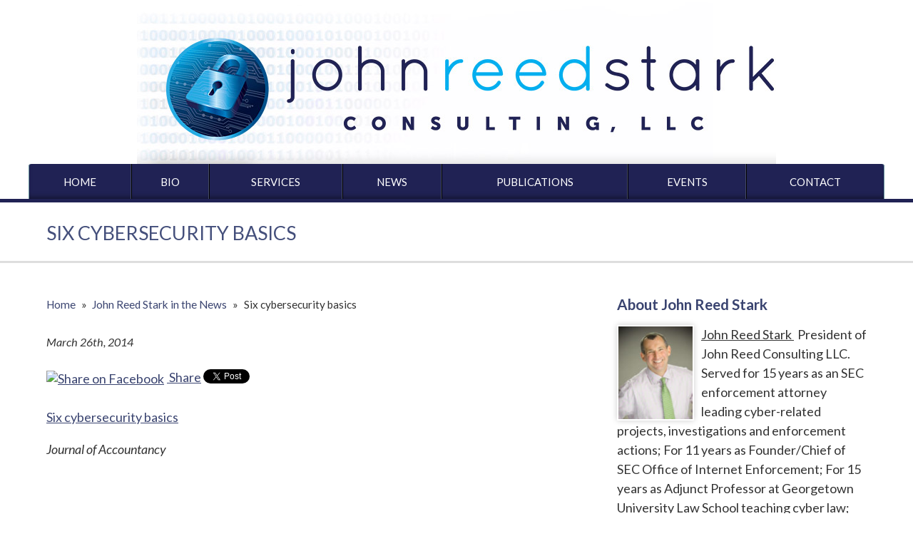

--- FILE ---
content_type: text/html; charset=UTF-8
request_url: https://www.johnreedstark.com/news/six-cybersecurity-basics/
body_size: 12466
content:


<!DOCTYPE html>
<!--[if IE 8 ]>    <html lang="en-US" class="no-js no-touch ie8"> <![endif]-->
<!--[if (gte IE 9)|(gt IEMobile 7)|!(IEMobile)|!(IE)]><!--><html lang="en-US" class="no-js no-touch"><!--<![endif]-->
	<head>
		<meta name="themodernfirm-framework-version" content="2.5.1.1" />
		<meta http-equiv="Content-Type" content="text/html; charset=utf-8" />
		<meta charset="UTF-8" />
<!--         <meta name="viewport" content="width=device-width, initial-scale=1, maximum-scale=1.0, user-scalable=no" /> -->
		<meta name="viewport" content="width=device-width, initial-scale=1">
		<link rel="profile" href="https://gmpg.org/xfn/11" />	
		<title>Six cybersecurity basics - John Reed Stark Consulting LLC</title>		<link rel="apple-touch-icon" href="http://www.johnreedstark.com/wp-content/uploads/sites/180/bookmark-icons/296-57.png" sizes="57x57">
<link rel="apple-touch-icon" href="http://www.johnreedstark.com/wp-content/uploads/sites/180/bookmark-icons/296-72.png" sizes="72x72">
<link rel="apple-touch-icon" href="http://www.johnreedstark.com/wp-content/uploads/sites/180/bookmark-icons/296-76.png" sizes="76x76">
<link rel="apple-touch-icon" href="http://www.johnreedstark.com/wp-content/uploads/sites/180/bookmark-icons/296-114.png" sizes="114x114">
<link rel="apple-touch-icon" href="http://www.johnreedstark.com/wp-content/uploads/sites/180/bookmark-icons/296-120.png" sizes="120x120">
<link rel="apple-touch-icon" href="http://www.johnreedstark.com/wp-content/uploads/sites/180/bookmark-icons/296-144.png" sizes="144x144">
<link rel="apple-touch-icon" href="http://www.johnreedstark.com/wp-content/uploads/sites/180/bookmark-icons/296-152.png" sizes="152x152"><link rel="shortcut icon" href="https://www.johnreedstark.com/wp-content/uploads/sites/180/2015/03/favicon.ico" /><meta name='robots' content='index, follow, max-image-preview:large, max-snippet:-1, max-video-preview:-1' />
	<style>img:is([sizes="auto" i], [sizes^="auto," i]) { contain-intrinsic-size: 3000px 1500px }</style>
	
            <script data-no-defer="1" data-ezscrex="false" data-cfasync="false" data-pagespeed-no-defer data-cookieconsent="ignore">
                var ctPublicFunctions = {"_ajax_nonce":"73e877433f","_rest_nonce":"6a6ce742ec","_ajax_url":"\/wp-admin\/admin-ajax.php","_rest_url":"https:\/\/www.johnreedstark.com\/wp-json\/","data__cookies_type":"none","data__ajax_type":"admin_ajax","data__bot_detector_enabled":1,"data__frontend_data_log_enabled":1,"cookiePrefix":"","wprocket_detected":false,"host_url":"www.johnreedstark.com","text__ee_click_to_select":"Click to select the whole data","text__ee_original_email":"The complete one is","text__ee_got_it":"Got it","text__ee_blocked":"Blocked","text__ee_cannot_connect":"Cannot connect","text__ee_cannot_decode":"Can not decode email. Unknown reason","text__ee_email_decoder":"CleanTalk email decoder","text__ee_wait_for_decoding":"The magic is on the way!","text__ee_decoding_process":"Please wait a few seconds while we decode the contact data."}
            </script>
        
            <script data-no-defer="1" data-ezscrex="false" data-cfasync="false" data-pagespeed-no-defer data-cookieconsent="ignore">
                var ctPublic = {"_ajax_nonce":"73e877433f","settings__forms__check_internal":0,"settings__forms__check_external":0,"settings__forms__force_protection":0,"settings__forms__search_test":1,"settings__data__bot_detector_enabled":1,"settings__sfw__anti_crawler":0,"blog_home":"https:\/\/www.johnreedstark.com\/","pixel__setting":"3","pixel__enabled":false,"pixel__url":"https:\/\/moderate11-v4.cleantalk.org\/pixel\/c0b3c87b73c06295ff4fe42b1d961a45.gif","data__email_check_before_post":1,"data__email_check_exist_post":1,"data__cookies_type":"none","data__key_is_ok":false,"data__visible_fields_required":true,"wl_brandname":"Anti-Spam by CleanTalk","wl_brandname_short":"CleanTalk","ct_checkjs_key":1580461546,"emailEncoderPassKey":"e1901baa4d0a1086ff5e8a0cd4fda13f","bot_detector_forms_excluded":"W10=","advancedCacheExists":false,"varnishCacheExists":false,"wc_ajax_add_to_cart":false}
            </script>
        
	<!-- This site is optimized with the Yoast SEO plugin v26.5 - https://yoast.com/wordpress/plugins/seo/ -->
	<link rel="canonical" href="https://www.johnreedstark.com/news/six-cybersecurity-basics/" />
	<script type="application/ld+json" class="yoast-schema-graph">{"@context":"https://schema.org","@graph":[{"@type":"WebPage","@id":"https://www.johnreedstark.com/news/six-cybersecurity-basics/","url":"https://www.johnreedstark.com/news/six-cybersecurity-basics/","name":"Six cybersecurity basics - John Reed Stark Consulting LLC","isPartOf":{"@id":"https://www.johnreedstark.com/#website"},"datePublished":"2014-03-26T16:05:04+00:00","dateModified":"2014-12-23T17:05:24+00:00","breadcrumb":{"@id":"https://www.johnreedstark.com/news/six-cybersecurity-basics/#breadcrumb"},"inLanguage":"en-US","potentialAction":[{"@type":"ReadAction","target":["https://www.johnreedstark.com/news/six-cybersecurity-basics/"]}]},{"@type":"BreadcrumbList","@id":"https://www.johnreedstark.com/news/six-cybersecurity-basics/#breadcrumb","itemListElement":[{"@type":"ListItem","position":1,"name":"Home","item":"https://www.johnreedstark.com/"},{"@type":"ListItem","position":2,"name":"News","item":"https://www.johnreedstark.com/news/"},{"@type":"ListItem","position":3,"name":"Six cybersecurity basics"}]},{"@type":"WebSite","@id":"https://www.johnreedstark.com/#website","url":"https://www.johnreedstark.com/","name":"John Reed Stark Consulting LLC","description":"","potentialAction":[{"@type":"SearchAction","target":{"@type":"EntryPoint","urlTemplate":"https://www.johnreedstark.com/?s={search_term_string}"},"query-input":{"@type":"PropertyValueSpecification","valueRequired":true,"valueName":"search_term_string"}}],"inLanguage":"en-US"}]}</script>
	<!-- / Yoast SEO plugin. -->


<link rel='dns-prefetch' href='//fd.cleantalk.org' />
<link rel='dns-prefetch' href='//fonts.googleapis.com' />
<link rel='dns-prefetch' href='//use.fontawesome.com' />
<script type="text/javascript">
/* <![CDATA[ */
window._wpemojiSettings = {"baseUrl":"https:\/\/s.w.org\/images\/core\/emoji\/16.0.1\/72x72\/","ext":".png","svgUrl":"https:\/\/s.w.org\/images\/core\/emoji\/16.0.1\/svg\/","svgExt":".svg","source":{"concatemoji":"https:\/\/www.johnreedstark.com\/wp-includes\/js\/wp-emoji-release.min.js?ver=6.8.2"}};
/*! This file is auto-generated */
!function(s,n){var o,i,e;function c(e){try{var t={supportTests:e,timestamp:(new Date).valueOf()};sessionStorage.setItem(o,JSON.stringify(t))}catch(e){}}function p(e,t,n){e.clearRect(0,0,e.canvas.width,e.canvas.height),e.fillText(t,0,0);var t=new Uint32Array(e.getImageData(0,0,e.canvas.width,e.canvas.height).data),a=(e.clearRect(0,0,e.canvas.width,e.canvas.height),e.fillText(n,0,0),new Uint32Array(e.getImageData(0,0,e.canvas.width,e.canvas.height).data));return t.every(function(e,t){return e===a[t]})}function u(e,t){e.clearRect(0,0,e.canvas.width,e.canvas.height),e.fillText(t,0,0);for(var n=e.getImageData(16,16,1,1),a=0;a<n.data.length;a++)if(0!==n.data[a])return!1;return!0}function f(e,t,n,a){switch(t){case"flag":return n(e,"\ud83c\udff3\ufe0f\u200d\u26a7\ufe0f","\ud83c\udff3\ufe0f\u200b\u26a7\ufe0f")?!1:!n(e,"\ud83c\udde8\ud83c\uddf6","\ud83c\udde8\u200b\ud83c\uddf6")&&!n(e,"\ud83c\udff4\udb40\udc67\udb40\udc62\udb40\udc65\udb40\udc6e\udb40\udc67\udb40\udc7f","\ud83c\udff4\u200b\udb40\udc67\u200b\udb40\udc62\u200b\udb40\udc65\u200b\udb40\udc6e\u200b\udb40\udc67\u200b\udb40\udc7f");case"emoji":return!a(e,"\ud83e\udedf")}return!1}function g(e,t,n,a){var r="undefined"!=typeof WorkerGlobalScope&&self instanceof WorkerGlobalScope?new OffscreenCanvas(300,150):s.createElement("canvas"),o=r.getContext("2d",{willReadFrequently:!0}),i=(o.textBaseline="top",o.font="600 32px Arial",{});return e.forEach(function(e){i[e]=t(o,e,n,a)}),i}function t(e){var t=s.createElement("script");t.src=e,t.defer=!0,s.head.appendChild(t)}"undefined"!=typeof Promise&&(o="wpEmojiSettingsSupports",i=["flag","emoji"],n.supports={everything:!0,everythingExceptFlag:!0},e=new Promise(function(e){s.addEventListener("DOMContentLoaded",e,{once:!0})}),new Promise(function(t){var n=function(){try{var e=JSON.parse(sessionStorage.getItem(o));if("object"==typeof e&&"number"==typeof e.timestamp&&(new Date).valueOf()<e.timestamp+604800&&"object"==typeof e.supportTests)return e.supportTests}catch(e){}return null}();if(!n){if("undefined"!=typeof Worker&&"undefined"!=typeof OffscreenCanvas&&"undefined"!=typeof URL&&URL.createObjectURL&&"undefined"!=typeof Blob)try{var e="postMessage("+g.toString()+"("+[JSON.stringify(i),f.toString(),p.toString(),u.toString()].join(",")+"));",a=new Blob([e],{type:"text/javascript"}),r=new Worker(URL.createObjectURL(a),{name:"wpTestEmojiSupports"});return void(r.onmessage=function(e){c(n=e.data),r.terminate(),t(n)})}catch(e){}c(n=g(i,f,p,u))}t(n)}).then(function(e){for(var t in e)n.supports[t]=e[t],n.supports.everything=n.supports.everything&&n.supports[t],"flag"!==t&&(n.supports.everythingExceptFlag=n.supports.everythingExceptFlag&&n.supports[t]);n.supports.everythingExceptFlag=n.supports.everythingExceptFlag&&!n.supports.flag,n.DOMReady=!1,n.readyCallback=function(){n.DOMReady=!0}}).then(function(){return e}).then(function(){var e;n.supports.everything||(n.readyCallback(),(e=n.source||{}).concatemoji?t(e.concatemoji):e.wpemoji&&e.twemoji&&(t(e.twemoji),t(e.wpemoji)))}))}((window,document),window._wpemojiSettings);
/* ]]> */
</script>
<link rel='stylesheet' id='google-material-icons-css' href='https://fonts.googleapis.com/icon?family=Material+Icons' type='text/css' media='all' />
<link rel='stylesheet' id='fontawesome-css' href='https://use.fontawesome.com/releases/v5.9.0/css/all.css' type='text/css' media='all' />
<link rel='stylesheet' id='google-font-lato-css' href='https://fonts.googleapis.com/css?family=Lato:400,400italic,700,700italic' type='text/css' media='screen' />
<link rel='stylesheet' id='google-font-crimson-text-css' href='https://fonts.googleapis.com/css?family=Crimson+Text:400,400italic,600,700' type='text/css' media='screen' />
<link rel='stylesheet' id='tmf-scaffolding-css' href='https://www.johnreedstark.com/wp-content/themes/themodernfirm-framework/assets/css/scaffolding.css' type='text/css' media='screen' />
<link rel='stylesheet' id='tmf-framework-css' href='https://www.johnreedstark.com/wp-content/themes/themodernfirm-framework/assets/css/framework.css' type='text/css' media='screen' />
<link rel='stylesheet' id='tmf-posts-css' href='https://www.johnreedstark.com/wp-content/themes/themodernfirm-framework/assets/css/posts.css' type='text/css' media='screen' />
<link rel='stylesheet' id='tmf-print-css' href='https://www.johnreedstark.com/wp-content/themes/themodernfirm-framework/assets/css/print.css' type='text/css' media='print' />
<link rel='stylesheet' id='tmf-structural-css' href='https://www.johnreedstark.com/wp-content/themes/mod-express-72/johnreedstark/assets/css/structural.css' type='text/css' media='screen' />
<link rel='stylesheet' id='tmf-child-posts-css' href='https://www.johnreedstark.com/wp-content/themes/mod-express-72/johnreedstark/assets/css/posts.css' type='text/css' media='screen' />
<link rel='stylesheet' id='tmf-editor-content-css' href='https://www.johnreedstark.com/wp-content/themes/mod-express-72/johnreedstark/assets/css/editor-content.css' type='text/css' media='screen' />
<link rel='stylesheet' id='tmf-child-print-css' href='https://www.johnreedstark.com/wp-content/themes/mod-express-72/johnreedstark/assets/css/print.css' type='text/css' media='print' />
<style id='wp-emoji-styles-inline-css' type='text/css'>

	img.wp-smiley, img.emoji {
		display: inline !important;
		border: none !important;
		box-shadow: none !important;
		height: 1em !important;
		width: 1em !important;
		margin: 0 0.07em !important;
		vertical-align: -0.1em !important;
		background: none !important;
		padding: 0 !important;
	}
</style>
<style id='classic-theme-styles-inline-css' type='text/css'>
/*! This file is auto-generated */
.wp-block-button__link{color:#fff;background-color:#32373c;border-radius:9999px;box-shadow:none;text-decoration:none;padding:calc(.667em + 2px) calc(1.333em + 2px);font-size:1.125em}.wp-block-file__button{background:#32373c;color:#fff;text-decoration:none}
</style>
<link rel='stylesheet' id='wp-components-css' href='https://www.johnreedstark.com/wp-includes/css/dist/components/style.min.css?ver=6.8.2' type='text/css' media='all' />
<link rel='stylesheet' id='wp-preferences-css' href='https://www.johnreedstark.com/wp-includes/css/dist/preferences/style.min.css?ver=6.8.2' type='text/css' media='all' />
<link rel='stylesheet' id='wp-block-editor-css' href='https://www.johnreedstark.com/wp-includes/css/dist/block-editor/style.min.css?ver=6.8.2' type='text/css' media='all' />
<link rel='stylesheet' id='popup-maker-block-library-style-css' href='https://www.johnreedstark.com/wp-content/plugins/popup-maker/dist/packages/block-library-style.css?ver=dbea705cfafe089d65f1' type='text/css' media='all' />
<link rel='stylesheet' id='me-spr-block-styles-css' href='https://www.johnreedstark.com/wp-content/plugins/simple-post-redirect//css/block-styles.min.css?ver=6.8.2' type='text/css' media='all' />
<link rel='stylesheet' id='cleantalk-public-css-css' href='https://www.johnreedstark.com/wp-content/plugins/cleantalk-spam-protect/css/cleantalk-public.min.css?ver=6.68_1763106093' type='text/css' media='all' />
<link rel='stylesheet' id='cleantalk-email-decoder-css-css' href='https://www.johnreedstark.com/wp-content/plugins/cleantalk-spam-protect/css/cleantalk-email-decoder.min.css?ver=6.68_1763106093' type='text/css' media='all' />
<link rel='stylesheet' id='myCustomStyles-css' href='https://www.johnreedstark.com/wp-content/plugins/tinymce-formats/editor-styles.css?ver=6.8.2' type='text/css' media='all' />
<link rel='stylesheet' id='popup-maker-site-css' href='//www.johnreedstark.com/wp-content/uploads/sites/180/pum/pum-site-styles-180.css?generated=1757712188&#038;ver=1.21.5' type='text/css' media='all' />
<script type="text/javascript" src="https://www.johnreedstark.com/wp-includes/js/jquery/jquery.min.js?ver=3.7.1" id="jquery-core-js"></script>
<script type="text/javascript" src="https://www.johnreedstark.com/wp-includes/js/jquery/jquery-migrate.min.js?ver=3.4.1" id="jquery-migrate-js"></script>
<script type="text/javascript" src="https://www.johnreedstark.com/wp-content/themes/themodernfirm-framework/assets/js/core.js?ver=6.8.2" id="tmf-core-js"></script>
<script type="text/javascript" src="https://www.johnreedstark.com/wp-content/plugins/cleantalk-spam-protect/js/apbct-public-bundle.min.js?ver=6.68_1763106093" id="apbct-public-bundle.min-js-js"></script>
<script type="text/javascript" src="https://fd.cleantalk.org/ct-bot-detector-wrapper.js?ver=6.68" id="ct_bot_detector-js" defer="defer" data-wp-strategy="defer"></script>
<link rel="https://api.w.org/" href="https://www.johnreedstark.com/wp-json/" /><link rel="EditURI" type="application/rsd+xml" title="RSD" href="https://www.johnreedstark.com/xmlrpc.php?rsd" />
<meta name="generator" content="WordPress 6.8.2" />
<link rel='shortlink' href='https://www.johnreedstark.com/?p=38' />
<link rel="alternate" title="oEmbed (JSON)" type="application/json+oembed" href="https://www.johnreedstark.com/wp-json/oembed/1.0/embed?url=https%3A%2F%2Fwww.johnreedstark.com%2Fnews%2Fsix-cybersecurity-basics%2F" />
<link rel="alternate" title="oEmbed (XML)" type="text/xml+oembed" href="https://www.johnreedstark.com/wp-json/oembed/1.0/embed?url=https%3A%2F%2Fwww.johnreedstark.com%2Fnews%2Fsix-cybersecurity-basics%2F&#038;format=xml" />
<style type="text/css" id="tmf-inline-styles-header"> #mobile-nav{ background-color: rgba(0, 0, 0, 1 ); } </style> 
		<! – Code snippet to speed up Google Fonts – > 
		<link rel="preconnect" href="https://fonts.googleapis.com">
		<link rel="preconnect" href="https://fonts.gstatic.com" crossorigin>
		<! – End of code snippet for Google Fonts – > 
    			<script>
				jQuery(function(){TMF.start_services(['feature_detection', 'navigation', 'accordion', 'map_adjust', 'video_support', 'obfuscate_email']);});
			</script>
		<style type="text/css" media="screen">.post-type-archive-representative-case #billboard-int-wrapper{
display:none;
}</style><!-- google analytics -->
	<script type="text/javascript">
		(function(i,s,o,g,r,a,m){i['GoogleAnalyticsObject']=r;i[r]=i[r]||function(){
			(i[r].q=i[r].q||[]).push(arguments)},i[r].l=1*new Date();a=s.createElement(o),
			m=s.getElementsByTagName(o)[0];a.async=1;a.src=g;m.parentNode.insertBefore(a,m)
		})(window,document,'script','//www.google-analytics.com/analytics.js','ga');

		ga('create', 'UA-60129465-1');
		ga('require', 'displayfeatures');
		ga('send', 'pageview');
	</script>
<a href="#body-wrapper" class="screen-reader-shortcut">Skip to main content</a><a href="#primary-nav-wrapper" class="screen-reader-shortcut">Skip to navigation</a><div id="top"></div>	</head>

	<body class="wp-singular news-template-default single single-news postid-38 wp-theme-themodernfirm-framework wp-child-theme-mod-express-72johnreedstark">
		
	<div id="print-header">
	
	
	<img id="print-logo" class="logo" src="https://www.johnreedstark.com/wp-content/uploads/sites/180/2015/02/logo.jpg" alt="John Reed Stark Consulting LLC" />
</div>					<div id="header-wrapper" class="section-wrapper">
				<div id="header-container" class="section-container">
					<div id="header" class="section">
		
				<div id="header-row"  class="row collapse-750 ">
		
				<div id="header-cell-1"  class="cell span-24">
			<div class="inner">
					<a href="https://www.johnreedstark.com/">
	<img id="site-logo" class="logo" src="https://www.johnreedstark.com/wp-content/uploads/sites/180/2015/02/logo.jpg" alt="John Reed Stark Consulting LLC"/>
</a>
	</div></div></div>	

				</div>
			</div>
		</div>
				
				<div id="primary-nav-wrapper" class="section-wrapper">
				<div id="primary-nav-container" class="section-container">
					<div id="primary-nav" class="section" role="navigation">
		
		<div class="menu-bar">Menu</div>

		<ul id="primary-nav-menu" class="menu"><li id="menu-item-5" class="menu-item menu-item-type-post_type menu-item-object-page menu-item-home first menu-item-5"><a href="https://www.johnreedstark.com/">Home</a></li>
<li id="menu-item-69" class="menu-item menu-item-type-post_type menu-item-object-attorney menu-item-69"><a href="https://www.johnreedstark.com/attorneys/john-reed-stark/">Bio</a></li>
<li id="menu-item-70" class="menu-item menu-item-type-custom menu-item-object-custom menu-item-70"><a href="/practice-areas/">Services</a></li>
<li id="menu-item-71" class="menu-item menu-item-type-custom menu-item-object-custom menu-item-71"><a href="/news/">News</a></li>
<li id="menu-item-72" class="menu-item menu-item-type-custom menu-item-object-custom menu-item-72"><a href="/publications/">Publications</a></li>
<li id="menu-item-285" class="menu-item menu-item-type-custom menu-item-object-custom menu-item-285"><a href="/events/">Events</a></li>
<li id="menu-item-74" class="menu-item menu-item-type-custom menu-item-object-custom last menu-item-74"><a href="/contact-us/">Contact</a></li>
</ul>
					</div>
			</div>
		</div>
		
	
			<div id="billboard-int-wrapper" class="section-wrapper">
				<div id="billboard-int-container" class="section-container">
					<div id="billboard-int" class="section">
		
	<h1 id="page-title">Six cybersecurity basics</h1>
	<div class="clear"></div>

				</div>
			</div>
		</div>
		
				<div id="body-wrapper" class="section-wrapper" role="main">
				<div id="body-container" class="section-container">
					<div id="body" class="section">
		
					<div id="body-row"  class="row collapse-850 ">
		
					<div id="body-cell-1"  class="cell span-16">
			<div class="inner">
		
									
					<div id="breadcrumbs" itemscope itemtype="https://schema.org/BreadcrumbList"><span itemprop="itemListElement" itemscope itemtype="https://schema.org/ListItem" class="s"><a href="https://www.johnreedstark.com/" itemprop="item"><span itemprop="name">Home</span></a><meta itemprop="position" content="1" /></span><span class="delimiter"> » </span><span itemprop="itemListElement" itemscope itemtype="https://schema.org/ListItem" class="s"><a href="https://www.johnreedstark.com/news/" itemprop="item"><span itemprop="name">John Reed Stark in the News</span></a><meta itemprop="position" content="2" /></span><span class="delimiter"> » </span><span itemprop="itemListElement" itemscope itemtype="https://schema.org/ListItem" class="s"><span class="current" itemprop="name">Six cybersecurity basics</span><meta itemprop="position" content="3" /></span></div>
					<div class="tmf-post tmf-post-38 news large first-post last-post">
	
	
	<div class="post-information-container">
					<div class="date">
				March 26th, 2014			</div>
				
		
		
<div class="social-buttons">

      <div class="facebook-share">
      <a href="https://www.facebook.com/sharer/sharer.php?u=https%3A%2F%2Fwww.johnreedstark.com%2Fnews%2Fsix-cybersecurity-basics%2F"
         target="_blank" 
         rel="noopener" 
         class="facebook-share-link">
        <img src="https://www.facebook.com/images/fb_icon_325x325.png" 
             alt="Share on Facebook" 
             width="20" 
             height="20" 
             style="vertical-align:middle;margin-right:4px;">
        Share
      </a>
    </div>
  

      <div class="twitter-tweet">
      <a href="https://twitter.com/share"
         class="twitter-share-button"
         data-url="https://www.johnreedstark.com/news/six-cybersecurity-basics/">Tweet</a>
      <script async src="https://platform.twitter.com/widgets.js"></script>
    </div>
  

  

      <div class="linkedin-share">
      <script type="text/javascript" src="https://platform.linkedin.com/in.js">lang: en_US</script>
      <script type="IN/Share"
              data-counter="right"
              data-url="https://www.johnreedstark.com/news/six-cybersecurity-basics/"></script>
    </div>
  
</div>
	</div>
	
	<div class="content-container">
		
		<div id="page-content" class="editor-content">
			<p><a href="http://www.journalofaccountancy.com/News/20149863.htm" target="_blank">Six cybersecurity basics</a></p> <p><em>Journal of Accountancy</em></p>		</div>
	</div>

	<div class="taxonomy-container">
			
			
	</div>

	<div class="clear"></div>
	
</div>					
				
			</div></div>		<div id="body-cell-2"  class="cell span-8" role="complementary">
			<div class="inner">
						
								<div class="tmf-module-area tmf-multi-module-area tmf-module-area-page-sidebar">			<div class="tmf-module tmf-module-138 tmf-module-about-john-reed-stark">
									<h3 class="tmf-module-title">
						
							About John Reed Stark
											</h3>
								<div class="tmf-module-content editor-content">
					<p><div class="tmf-post tmf-post-61 attorney small first-post last-post"> <a href="https://www.johnreedstark.com/attorneys/john-reed-stark/" title="View John Reed Stark's Attorney Profile"> <img class="thumbnail" src="http://www.johnreedstark.com/wp-content/uploads/sites/180/thumbnail-images/538-61.jpg" alt="John Reed Stark's Profile Image" /> </a> <span class="title"> <a href="https://www.johnreedstark.com/attorneys/john-reed-stark/" title="View John Reed Stark's Attorney Profile"> John Reed Stark </a> </span> <span class="excerpt"> President of John Reed Consulting LLC. Served for 15 years as an SEC enforcement attorney leading cyber-related projects, investigations and enforcement actions; For 11 years as Founder/Chief of SEC Office of Internet Enforcement; For 15 years as Adjunct Professor at Georgetown University Law School teaching cyber law; For 10 years as a Guest Instructor at the FBI Academy; For 5+ years as Managing Director (three as head of the Washington, D.C. office) of Stroz, Friedberg, a global digital risk management firm, leading cybersecurity, incident response and digital compliance engagements for corporations. Appointed since 2017 as Senior Lecturing Fellow at Duke University Law School teaching law of cybersecurity and data breach response. Author of The Cybersecurity Due Diligence Handbook. </span> <div> <a href="https://www.johnreedstark.com/attorneys/john-reed-stark/" class="read-more" title="View John Reed Stark's Attorney Profile"> Read More about John </a> </div> <div class="clear"></div> </div></p>				</div>
			</div>
					<div class="tmf-module tmf-module-137 tmf-module-services">
									<h3 class="tmf-module-title">
						
							Services
											</h3>
								<div class="tmf-module-content editor-content">
					<p><div class="tmf-post-list small"><div class="tmf-post tmf-post-2106 practice-area small first-post"> <div class="title"> <a href="https://www.johnreedstark.com/practice-areas/starkai/" title="Read more about StarkAI"> StarkAI </a> </div> </div><div class="tmf-post tmf-post-62 practice-area small middle-post"> <div class="title"> <a href="https://www.johnreedstark.com/practice-areas/cybersecurity-incident-response/" title="Read more about Cybersecurity and Incident Response"> Cybersecurity and Incident Response </a> </div> </div><div class="tmf-post tmf-post-391 practice-area small middle-post"> <div class="title"> <a href="https://www.johnreedstark.com/practice-areas/penetration-testing/" title="Read more about Penetration Testing"> Penetration Testing </a> </div> </div><div class="tmf-post tmf-post-653 practice-area small middle-post"> <div class="title"> <a href="https://www.johnreedstark.com/practice-areas/ransomware-response/" title="Read more about Ransomware Recovery"> Ransomware Recovery </a> </div> </div><div class="tmf-post tmf-post-136 practice-area small middle-post"> <div class="title"> <a href="https://www.johnreedstark.com/practice-areas/board-directors-advisory-services/" title="Read more about Board of Directors Advisory Services"> Board of Directors Advisory Services </a> </div> </div><div class="tmf-post tmf-post-64 practice-area small middle-post"> <div class="title"> <a href="https://www.johnreedstark.com/practice-areas/cyber-insurance/" title="Read more about Cyber Insurance"> Cyber Insurance </a> </div> </div><div class="tmf-post tmf-post-65 practice-area small middle-post"> <div class="title"> <a href="https://www.johnreedstark.com/practice-areas/sec-finra-compliance/" title="Read more about SEC and FINRA Compliance"> SEC and FINRA Compliance </a> </div> </div><div class="tmf-post tmf-post-662 practice-area small middle-post"> <div class="title"> <a href="https://www.johnreedstark.com/practice-areas/password-recovery-services/" title="Read more about Password Review and Recovery"> Password Review and Recovery </a> </div> </div><div class="tmf-post tmf-post-482 practice-area small middle-post"> <div class="title"> <a href="https://www.johnreedstark.com/practice-areas/law-firm-cybersecurity-assessments/" title="Read more about Law Firm Cybersecurity Assessments"> Law Firm Cybersecurity Assessments </a> </div> </div><div class="tmf-post tmf-post-66 practice-area small middle-post"> <div class="title"> <a href="https://www.johnreedstark.com/practice-areas/expert-witness/" title="Read more about Expert Witness"> Expert Witness </a> </div> </div><div class="tmf-post tmf-post-63 practice-area small middle-post"> <div class="title"> <a href="https://www.johnreedstark.com/practice-areas/cybersecuritydocket-com/" title="Read more about CybersecurityDocket.com"> CybersecurityDocket.com </a> </div> </div><div class="tmf-post tmf-post-889 practice-area small middle-post"> <div class="title"> <a href="https://www.johnreedstark.com/practice-areas/course-legal-issues-of-cybersecurity-and-data-breach-response/" title="Read more about Course: Legal Issues of Cybersecurity and Data Breach Response"> Course: Legal Issues of Cybersecurity and Data Breach Response </a> </div> </div><div class="tmf-post tmf-post-1563 practice-area small last-post"> <div class="title"> <a href="https://www.johnreedstark.com/practice-areas/digital-trust-watch/" title="Read more about Digital Trust Watch"> Digital Trust Watch </a> </div> </div></div></p>				</div>
			</div>
		</div>
		</div></div></div>	

					</div>
			</div>
		</div>
		
	
					<div id="footer-wrapper" class="section-wrapper">
				<div id="footer-container" class="section-container">
					<div id="footer" class="section">
		
				<div id="footer-row"  class="row collapse-850 ">
		
				<div id="footer-cell-1"  class="cell span-16">
			<div class="inner">
					<div class="tmf-module-area tmf-single-module-area tmf-module-area-footer-1">			<div class="tmf-module tmf-module-16 tmf-module-recent-publications-&-podcasts">
									<h3 class="tmf-module-title">
						
							Recent Publications & Podcasts
											</h3>
								<div class="tmf-module-content editor-content">
					<h4><a href="https://www.linkedin.com/pulse/coming-ai-security-reckoning-john-reed-stark-r8oee/"><em><strong>THE COMING AI SECURITY RECKONING</strong></em></a></h4> <h4><a href="https://www.linkedin.com/pulse/adapt-die-10-ai-game-changing-strategies-already-sec-defense-stark-96kze?utm_source=share&amp;utm_medium=member_ios&amp;utm_campaign=share_via" target="_blank" rel="noopener"><em>ADAPT OR DIE: 10 AI GAME-CHANGING STRATEGIES THAT ARE ALREADY REVOLUTIONIZING SEC ENFORCEMENT DEFENSE</em></a></h4> <h4><em><a href="https://www.connectedandready.com/episodes/cybersecurity-prepare-and-respond-with-john-reed-stark">MICROSOFT'S CONNECTED AND READY PODCAST: CYBERSECURITY PREPARE AND RESPOND</a></em></h4> <h4 id="page-title"><a href="https://www.mellon.com/insights/insights-article/-/asset_publisher/zOKIt5We8eAi/content/episode-15-robinhood-reddit-and-the-sec/264414"><em>DOUBLE TAKE PODCAST: EPISODE 15: ROBINHOOD, REDDIT AND THE SEC</em></a></h4> <div class="page" title="Page 1"> <div class="section"> <div class="layoutArea"> <div class="column"> <h4><a href="https://www.johnreedstark.com/wp-content/uploads/sites/180/2021/03/Ex-SEC-Internet-Office-Head-On-Cybersecuritys-Future-In-Law-Law360-1.pdf">LAW360 SPOTLIGHT: EX-INTERNET OFFICE HEAD ON CYBERSECURITY'S FUTURE IN LAW</a></h4> </div> </div> </div> </div> <h4><em><a href="https://www.johnreedstark.com/wp-content/uploads/sites/180/2021/02/An-OFAC-Compliance-Checklist-For-Ransomware-Payments-Law360-1.pdf">AN OFAC COMPLIANCE CHECKLIST FOR RANSOMWARE PAYMENTS</a></em></h4> <h4><em><a href="https://www.linkedin.com/pulse/data-breach-forensic-reports-keeping-grail-document-john-reed-stark/">DATA BREACH FORENSIC REPORTS: KEEPING A GRAIL DOCUMENT CONFIDENTIAL</a></em></h4> <h4 id="page-title"><a href="https://www.linkedin.com/pulse/some-good-news-cybersecurity-class-action-bar-john-reed-stark/">SOME GOOD NEWS FOR THE CYBERSECURITY CLASS ACTION BAR</a></h4> <h4 id="page-title"><a href="https://www.linkedin.com/pulse/amazon-liable-capital-one-hack-john-reed-stark/?trackingId=dKIReSKmQmmaagpg4hn91w%3D%3D">IS AMAZON LIABLE FOR THE CAPITAL ONE HACK?</a></h4> <h4><a href="https://www.linkedin.com/pulse/ransomwares-dirty-little-secret-most-victims-pay-john-reed-stark/"><em>RANSOMWARE'S DIRTY LITTLE SECRET: MOST VICTIMS PAY</em></a></h4> <h4><a href="https://www.linkedin.com/pulse/what-capital-one-hack-means-boards-directors-john-reed-stark/?published=t&amp;trackingId=OH2KQSumSfyp5Nu7Q7FKXQ%3D%3D"><em>WHAT THE CAPITAL ONE HACK MEANS FOR BOARDS OF DIRECTORS</em></a></h4> <h4 class="entry-title"><em><a href="https://corpgov.law.harvard.edu/2018/03/31/cybersecurity-the-secs-wake-up-call-to-corporate-directors/">CYBERSECURITY: THE SEC'S WAKE-UP CALL TO CORPORATE DIRECTORS</a></em></h4> <h4><em><a href="https://www.linkedin.com/pulse/ransomware-payment-legality-logistics-mitigation-insurance-stark">RANSOMWARE PAYMENTS: LEGALITY, LOGISTICS, MITIGATION, INSURANCE AND PROOF OF LIFE</a></em></h4> <h4><em><a href="https://www.linkedin.com/pulse/yahoos-warning-gcs-your-job-description-just-expanded-john-reed-stark">YAHOO'S WARNING TO GCs: YOUR JOB DESCRIPTION JUST EXPANDED (BIG-TIME)</a></em></h4> <h4><a href="https://listingcenter.nasdaq.com/Material_Search.aspx?materials=1240&amp;mcd=CH&amp;cid=125,126,107,128,37,129,20,130,131,132,135,133,134&amp;sub_cid=&amp;years=2016,2015,2014,2016,2015,2014,2013,2012,2011,2010,2009,2008,2007,2006,2005,2004,2003,2002&amp;criteria=2"><em>CYBER INSURANCE: HOW TO FIND THE RIGHT POLICY</em></a></h4> <h4><em><a href="https://www.johnreedstark.com/wp-content/uploads/sites/180/2016/04/Law-Firm-Cybersecurity-Guide-Final-PDF.pdf" target="_blank" rel="noopener noreferrer">LAW FIRMS AND CYBERSECURITY: A COMPREHENSIVE GUIDE FOR LAW FIRM EXECUTIVE COMMITTEES</a></em></h4> <h4><em><a href="http://www.cybersecuritydocket.com/2016/03/01/apple-versus-the-fbi-some-common-sense-reflections-from-cool-hand-luke/" target="_blank" rel="noopener noreferrer">APPLE VERSUS THE FBI: SOME COMMON SENSE REFLECTIONS FROM 'COOL HAND LUKE</a>'</em></h4> <h4><em><a href="http://www.cybersecuritydocket.com/2016/01/12/boards-of-directors-and-cybersecurity-applying-lessons-learned-from-70-years-of-financial-reporting-oversight/" target="_blank" rel="noopener noreferrer">BOARDS OF DIRECTORS AND CYBERSECURITY: APPLYING LESSONS LEARNED FROM 70 YEARS OF FINANCIAL REPORTING OVERSIGHT</a></em></h4> <h4><a href="https://www.johnreedstark.com/wp-content/uploads/sites/180/2015/12/PenTesting-PDF3.pdf" target="_blank" rel="noopener noreferrer"><em>WHAT MAKES A GOOD 'PEN TESTER'</em></a></h4>				</div>
			</div>
		</div>
		</div></div>		<div id="footer-cell-2"  class="cell span-8" role="complementary">
			<div class="inner">
					<div class="tmf-module-area tmf-single-module-area tmf-module-area-footer-2">			<div class="tmf-module tmf-module-15 tmf-module-contact-john-reed-stark">
									<h3 class="tmf-module-title">
						
							Contact John Reed Stark
											</h3>
								<div class="tmf-module-content editor-content">
					<p><div class="tmf-post tmf-post-81 location small first-post last-post" itemscope itemtype="https://schema.org/Organization"> <div class="static-map"> <a href="https://maps.google.com/maps?q=4800%20Hampden%20Lane%20Bethesda%2C%20MD%2020814" target="_blank" title="Click to view this map on Google Maps"> <img src="http://www.johnreedstark.com/wp-content/uploads/sites/180/misc-images/81.png" data-url="http://www.johnreedstark.com/wp-content/uploads/sites/180/misc-images/81.png" data-width="350" data-height="200" width="350" height="200" alt="Google Map of John Reed Stark Consulting LLC’s Location" /> </a> </div> <div class="title business-name" itemprop="name"> John Reed Stark Consulting LLC </div> <div class="address" itemprop="address" itemscope itemtype="https://schema.org/PostalAddress"> <div itemprop="streetAddress"> 4800 Hampden Lane<br/> Suite 200 </div> <span itemprop="addressLocality">Bethesda</span>, <span itemprop="addressRegion">MD</span> <span itemprop="postalCode">20814</span> </div> <div class="phone phone-1"> <span class="label">Phone: </span> <span class="value" itemprop="telephone">(301) 335-8387</span> </div> <div class="fax"> <span class="label">Fax: </span> <span class="value">(301) 657-8415</span> </div> <div class="email"> <span class="label">Email: </span> <a class="tmf-email value" href="#" title="Email" data-front="info" data-back="johnreedstark.com"></a> </div> </div></p> <div class="linkedin"><a href="https://www.linkedin.com/pub/john-reed-stark/6/686/380"><span class="label">Linkedin </span></a> <a href="https://www.linkedin.com/pub/john-reed-stark/6/686/380"><span class="value">Connect With Us</span></a></div> <div class="facebook"><a href="https://www.facebook.com/johnreedstark"><span class="label">Facebook</span></a> <a href="https://www.facebook.com/johnreedstark"><span class="value">Find us on Facebook</span></a></div> <div> <a href="https://twitter.com/JohnReedStark"><img class="alignnone wp-image-774" src="https://www.johnreedstark.com/wp-content/uploads/sites/180/2018/03/follow-us-on-twitter-buttone.png" alt="" width="139" height="50" /></a></div>				</div>
			</div>
		</div>
	</div></div></div>
				</div>
			</div>
		</div>
							<div id="copyright-wrapper" class="section-wrapper">
				<div id="copyright-container" class="section-container">
					<div id="copyright" class="section">
		
				<div id="copyright-row"  class="row  ">
		
				<div id="copyright-cell-1"  class="cell span-24">
			<div class="inner">
					<div class="tmf-module-area tmf-single-module-area tmf-module-area-copyright">			<div class="tmf-module tmf-module-7 tmf-module-copyright-&amp;-disclaimer">
								<div class="tmf-module-content editor-content">
					<p style="text-align: center"><span class="tmf-shortcode copyright">© 2025 John Reed Stark Consulting LLC</span><br /> <a title="Disclaimer" href="https://www.johnreedstark.com/disclaimer/">View Our Disclaimer</a><br /><a title="Law Firm Website Design" href="https://www.themodernfirm.com" target="_blank">Website Design by The Modern Firm</a></p>				</div>
			</div>
		</div>
	</div></div></div>
				</div>
			</div>
		</div>
				<div id="print-footer">
	
	
	<div class="print-copyright">
		Copyright © 2025 
		John Reed Stark Consulting LLC	</div>

</div>
		<style>#call-to-action {background: #c2c7cb !important;}#call-to-action {color: #FFFFFF !important;}#call-to-action a{color: #0087e2 !important;}</style><img alt="Cleantalk Pixel" title="Cleantalk Pixel" id="apbct_pixel" style="display: none;" src="https://moderate11-v4.cleantalk.org/pixel/c0b3c87b73c06295ff4fe42b1d961a45.gif"><script type="speculationrules">
{"prefetch":[{"source":"document","where":{"and":[{"href_matches":"\/*"},{"not":{"href_matches":["\/wp-*.php","\/wp-admin\/*","\/wp-content\/uploads\/sites\/180\/*","\/wp-content\/*","\/wp-content\/plugins\/*","\/wp-content\/themes\/mod-express-72\/johnreedstark\/*","\/wp-content\/themes\/themodernfirm-framework\/*","\/*\\?(.+)"]}},{"not":{"selector_matches":"a[rel~=\"nofollow\"]"}},{"not":{"selector_matches":".no-prefetch, .no-prefetch a"}}]},"eagerness":"conservative"}]}
</script>
<div 
	id="pum-1233" 
	role="dialog" 
	aria-modal="false"
	aria-labelledby="pum_popup_title_1233"
	class="pum pum-overlay pum-theme-1232 pum-theme-cv-notice-theme-black-tmf popmake-overlay click_open" 
	data-popmake="{&quot;id&quot;:1233,&quot;slug&quot;:&quot;cv-notice-bulk-import&quot;,&quot;theme_id&quot;:1232,&quot;cookies&quot;:[{&quot;event&quot;:&quot;on_popup_close&quot;,&quot;settings&quot;:{&quot;name&quot;:&quot;pum-786&quot;,&quot;key&quot;:&quot;&quot;,&quot;session&quot;:true,&quot;time&quot;:&quot;20 minutes&quot;,&quot;path&quot;:true}}],&quot;triggers&quot;:[{&quot;type&quot;:&quot;click_open&quot;,&quot;settings&quot;:{&quot;extra_selectors&quot;:&quot;&quot;,&quot;cookie_name&quot;:null}}],&quot;mobile_disabled&quot;:null,&quot;tablet_disabled&quot;:null,&quot;meta&quot;:{&quot;display&quot;:{&quot;stackable&quot;:false,&quot;overlay_disabled&quot;:false,&quot;scrollable_content&quot;:false,&quot;disable_reposition&quot;:false,&quot;size&quot;:&quot;medium&quot;,&quot;responsive_min_width&quot;:&quot;0%&quot;,&quot;responsive_min_width_unit&quot;:false,&quot;responsive_max_width&quot;:&quot;100%&quot;,&quot;responsive_max_width_unit&quot;:false,&quot;custom_width&quot;:&quot;640px&quot;,&quot;custom_width_unit&quot;:false,&quot;custom_height&quot;:&quot;380px&quot;,&quot;custom_height_unit&quot;:false,&quot;custom_height_auto&quot;:false,&quot;location&quot;:&quot;center top&quot;,&quot;position_from_trigger&quot;:false,&quot;position_top&quot;:&quot;100&quot;,&quot;position_left&quot;:&quot;0&quot;,&quot;position_bottom&quot;:&quot;0&quot;,&quot;position_right&quot;:&quot;0&quot;,&quot;position_fixed&quot;:false,&quot;animation_type&quot;:&quot;fade&quot;,&quot;animation_speed&quot;:&quot;350&quot;,&quot;animation_origin&quot;:&quot;center top&quot;,&quot;overlay_zindex&quot;:false,&quot;zindex&quot;:&quot;1999999999&quot;},&quot;close&quot;:{&quot;text&quot;:&quot;&quot;,&quot;button_delay&quot;:&quot;0&quot;,&quot;overlay_click&quot;:false,&quot;esc_press&quot;:false,&quot;f4_press&quot;:false},&quot;click_open&quot;:[]}}">

	<div id="popmake-1233" class="pum-container popmake theme-1232 pum-responsive pum-responsive-medium responsive size-medium">

				
							<div id="pum_popup_title_1233" class="pum-title popmake-title">
				COVID-19 ALERT			</div>
		
		
				<div class="pum-content popmake-content" tabindex="0">
			<p style="text-align: center;"><span style="text-decoration: underline;"><strong>COVID-19 Quarantine Update</strong></span></p>
<p>&nbsp;</p>
<p style="text-align: center;">In regards to Covid-19,  We are reviewing the best guidelines for our city and state for how</p>
<p style="text-align: center;">we should conduct business and plan to update this message as soon as we can.</p>
<p>&nbsp;</p>
<p style="text-align: center;">Please call our office(s) to get learn how we are engaging with current clients and new at this time.</p>
<p style="text-align: center;"> </p>
<p style="text-align: center;"> </p>
		</div>

				
							<button type="button" class="pum-close popmake-close" aria-label="Close">
			CLOSE			</button>
		
	</div>

</div>
<script type="text/javascript" src="https://www.johnreedstark.com/wp-includes/js/jquery/ui/core.min.js?ver=1.13.3" id="jquery-ui-core-js"></script>
<script type="text/javascript" src="https://www.johnreedstark.com/wp-includes/js/dist/hooks.min.js?ver=4d63a3d491d11ffd8ac6" id="wp-hooks-js"></script>
<script type="text/javascript" id="popup-maker-site-js-extra">
/* <![CDATA[ */
var pum_vars = {"version":"1.21.5","pm_dir_url":"https:\/\/www.johnreedstark.com\/wp-content\/plugins\/popup-maker\/","ajaxurl":"https:\/\/www.johnreedstark.com\/wp-admin\/admin-ajax.php","restapi":"https:\/\/www.johnreedstark.com\/wp-json\/pum\/v1","rest_nonce":null,"default_theme":"1231","debug_mode":"","disable_tracking":"","home_url":"\/","message_position":"top","core_sub_forms_enabled":"1","popups":[],"cookie_domain":"","analytics_enabled":"1","analytics_route":"analytics","analytics_api":"https:\/\/www.johnreedstark.com\/wp-json\/pum\/v1"};
var pum_sub_vars = {"ajaxurl":"https:\/\/www.johnreedstark.com\/wp-admin\/admin-ajax.php","message_position":"top"};
var pum_popups = {"pum-1233":{"triggers":[],"cookies":[{"event":"on_popup_close","settings":{"name":"pum-786","key":"","session":true,"time":"20 minutes","path":true}}],"disable_on_mobile":false,"disable_on_tablet":false,"atc_promotion":null,"explain":null,"type_section":null,"theme_id":1232,"size":"medium","responsive_min_width":"0%","responsive_max_width":"100%","custom_width":"640px","custom_height_auto":false,"custom_height":"380px","scrollable_content":false,"animation_type":"fade","animation_speed":"350","animation_origin":"center top","open_sound":"none","custom_sound":"","location":"center top","position_top":"100","position_bottom":"0","position_left":"0","position_right":"0","position_from_trigger":false,"position_fixed":false,"overlay_disabled":false,"stackable":false,"disable_reposition":false,"zindex":"1999999999","close_button_delay":"0","fi_promotion":null,"close_on_form_submission":false,"close_on_form_submission_delay":"0","close_on_overlay_click":false,"close_on_esc_press":false,"close_on_f4_press":false,"disable_form_reopen":false,"disable_accessibility":false,"theme_slug":"cv-notice-theme-black-tmf","id":1233,"slug":"cv-notice-bulk-import"}};
/* ]]> */
</script>
<script type="text/javascript" src="//www.johnreedstark.com/wp-content/uploads/sites/180/pum/pum-site-scripts-180.js?defer&amp;generated=1757712189&amp;ver=1.21.5" id="popup-maker-site-js"></script>
	</body>
</html>

--- FILE ---
content_type: text/css; charset=utf-8
request_url: https://www.johnreedstark.com/wp-content/themes/themodernfirm-framework/assets/css/framework.css
body_size: 6644
content:

/* ======================================== *
	CSS Reset
 * ======================================== */
html,body,div,span,applet,object,iframe,h1,h2,h3,h4,h5,h6,p,blockquote,pre,a,abbr,acronym,
address,big,cite,code,del,dfn,em,font,ins,kbd,q,s,samp,small,strike,strong,sub,sup,tt,var,
dl,dt,dd,ol,ul,li,fieldset,form,label,legend,table,caption,tbody,tfoot,thead,tr,th,td
{border:0;font-family:inherit;font-size:100%;font-style:inherit;font-weight:inherit;outline:0;vertical-align:baseline;margin:0;padding:0;}
:focus{outline:0;}body{background:#fff;line-height:1;}ol,ul{list-style:none;margin:0;padding:0;}table{border-collapse:separate;border-spacing:0;}
caption,th,td{font-weight:400;text-align:left;}blockquote:before,blockquote:after,q:before,q:after{content:"";}a img{border:0;}
article,aside,details,figcaption,figure,footer,header,hgroup,menu,nav,section{display:block;}



/* ======================================== *
	Basic Elements
 * ======================================== */
html, body { height: 100%; }

body {
	font: normal 16px Arial, Helvetica, sans-serif;
	-webkit-text-size-adjust: 100%;
	-webkit-font-smoothing: antialiased;
	line-height: 1.5em;
}

h1 { font-size: 1em; margin: 0; }
h2 { font-size: 1em; margin: 0; }
h3 { font-size: 1em; margin: 0; }
h4 { font-size: 1em; margin: 0; }
h5 { font-size: 1em; margin: 0; }
h6 { font-size: 1em; margin: 0; }	
p  { font-size: 1em; margin: 0; }

p.intro { font-size: 1.2em; }

strong, b, .bold { font-weight: bold; }
cite, em, i, .italic { font-style: italic; }

ul { list-style: disc; }
ol { list-style: decimal; }
ol ol { list-style: upper-alpha; }
ol ol ol { list-style: lower-roman; }
ol ol ol ol { list-style: lower-alpha; }

blockquote {
	font-family: Georgia, "Bitstream Charter", serif;
	font-style: italic;
	font-weight: normal;
	padding: 0 15px;
	margin: 0 35px;
	margin-bottom: 15px;
	position: relative;
}

a { text-decoration: none; }

a:focus,
a:active,
a:hover {
	text-decoration: underline;
}

.hidden,
#print-header,
#print-footer {
	display: none;
}

.clear {
	clear: both;
}

.alignleft { 
	float: left;
}

.aligncenter { 
	margin-left: auto;
	margin-right: auto;
	clear: both;
	display: block;
}

.alignright  { 
	float: right;
}

.search-result-count {
	font-size: .45em;
	font-weight: 400;
	font-style: italic;
	vertical-align: middle;
}

.screen-reader-shortcut {
	position: absolute;
	top: -1000em;
}

.screen-reader-shortcut.backtop {
	position: fixed;
	bottom: -1000em;
	top: auto;
}

.screen-reader-shortcut:not(.backtop):focus {
	left: 6px;
	top: 7px;
	height: auto;
	width: auto;
	display: block;
	font-size: 14px;
	font-weight: 600;
	padding: 15px 23px 14px;
	background: #f1f1f1;
	color: #0073aa;
	z-index: 100000;
	line-height: normal;
	text-decoration: none;
	box-shadow: 0 0 2px 2px rgba(0,0,0,.6);
}

.screen-reader-shortcut.backtop:focus {
	top: auto;
	right: 6px;
	bottom: 7px;
	height: auto;
	width: auto;
	display: block;
	font-size: 14px;
	font-weight: 600;
	padding: 15px 23px 14px;
	background: #f1f1f1;
	color: #0073aa;
	z-index: 100000;
	line-height: normal;
	text-decoration: none;
	box-shadow: 0 0 2px 2px rgba(0,0,0,.6);
}

/* ======================================== *
	Warning and Alerts
 * ======================================== */
.tmf-warning {
	padding: 15px;
	font-size: .9em;
	border: 1px solid rgba(255,255,0, 0.7);
	background-color: rgba(255, 255, 0, 0.2);
	-webkit-border-radius: .25em;
	-moz-border-radius: .25em;
	border-radius: .25em;
}

.tmf-success {
	padding: 10px;
	font-size: .9em;
	border: 1px solid rgba(0, 200, 0, 0.7);
	background-color: rgba(0, 200, 0, 0.2);
	-webkit-border-radius: .25em;
	-moz-border-radius: .25em;
	border-radius: .25em;
}

.tmf-error {
	padding: 10px;
	font-size: .9em;
	border: 1px solid rgba(200, 0, 0, 0.7);
	background-color: rgba(200, 0, 0, 0.2);
	-webkit-border-radius: .25em;
	-moz-border-radius: .25em;
	border-radius: .25em;
}


/* ======================================== *
	Primary Navigation
 * ======================================== */
#primary-nav .menu-bar {
	display: none;
	margin: 0;
	text-align: center;
	cursor: pointer;
	padding: .5em 1em;
}

#primary-nav .menu-bar:before {
	content: " ";
	background: url(../images/icon-sprite.png) no-repeat;
	background-position: -581px 0;
	width: 19px;
	height: 13px;
	margin-right: 8px;
	position: relative;
	display: inline-block;
}	

#primary-nav .menu {
	font-size: 0px;
	display: table;
	width: 100%;
}

#primary-nav .menu ul {
	list-style: none;
	padding: 0;
	margin: 0;
}

#primary-nav .menu li {
	padding: 0;
	margin: 0;
}

#primary-nav .menu li a:hover {
	text-decoration: none;
}


/* first level navigation */
#primary-nav .menu > li {
	display: table-cell;
	vertical-align: middle;
	text-align: center;
	position: relative;
	cursor: pointer;
}

#primary-nav .menu > li > a {
	display: block;
	height: 100%;
	font-size: 16px;
	line-height: 1em;
}

/* second level navigation */
#primary-nav .menu > li > div {
	position: relative;
}

#primary-nav .menu > li > div > ul {
	position: absolute;
	top: 100%;
	margin-top: 0;
	left: 0;
	text-align: left;
	min-width: 300px;
	z-index: 1000;
	border-top: 0;
	display: none;
}

#primary-nav .menu li > div > ul > li {
	position: relative;
}

#primary-nav .menu li > div > ul > li > a {
	display: block;
	font-size: 16px;
	padding: 5px 15px;
}

#primary-nav .menu li > div > ul > li.last > a {
	border-bottom: 0;
} 

#primary-nav .menu li > div > ul > li.last.has-submenu > a {} 

#primary-nav .menu li > div > ul > li.has-submenu > a {
	padding: 0 15px;
	line-height: 1.4em;
}


/* third level navigation */
#primary-nav .menu > li > div > ul > li > div > ul {
	left: 100%;
    overflow: hidden;
    top: 0;
	position: absolute;
	display: none;
}

#primary-nav .menu > li > div > ul > li.last.has-submenu > div > ul {}

#primary-nav .menu > li > div > ul > li > div > ul > li > a {
	display: block;
	font-size: 14px;
	padding: 0 15px;
}
/*
#primary-nav .menu > li > div > ul > li > div > ul > li > a:before {
	content: "‣";
	font-family: 'Arial Unicode MS', Arial, sans-serif;
	font-size: 26px;
	line-height: 14px;
	margin-right: 10px;
	position: relative;
	top: 5px;
	text-decoration: none;
}
*/
/* navigation hover rollouts */
/*
html.no-touch #primary-nav .menu > li:hover > div > ul,
html.no-touch #primary-nav .menu > div > ul:hover {
	display: block;
}*/

#primary-nav .menu ul.display {
	display: block;
}


/* Touch laptops fix */
@media screen and (min-width: 1000px) {
	#primary-nav .menu > li:hover > div > ul,
	#primary-nav .menu > div > ul:hover,
	#primary-nav .menu > li > div > ul li:hover > div > ul {
		display: block;
	}	
}

/* ======================================== *
	Primary Navigation Mobile
 * ======================================== */
html.mobile-nav #primary-nav .menu-bar {
	display: block;
}

html.mobile-nav #primary-nav .menu {
	text-align: center;
	display: none;
}

html.mobile-nav #primary-nav .menu > li {
	display: block;
	border: none;
}

html.mobile-nav #primary-nav .menu > li > a {
	display: block;
}

html.mobile-nav #primary-nav .menu > li > div > ul {
	position: absolute;
	width: 100%;
	display: none;
	text-align: center;
}

html.mobile-nav #primary-nav .menu > li > div > ul > li > div > ul {
	position: relative;
	left: 0;
}

html.mobile-nav #primary-nav .menu > li > div > ul > li > div > ul > li > a:before {
	content: '';
	margin: 0;
}

/* shows second level mobile nav on hover */
html.no-touch.mobile-nav #primary-nav .menu > li:hover > div > ul,
html.no-touch.mobile-nav #primary-nav .menu li > div > ul:hover,
html.mobile-nav #primary-nav .menu div > ul.display  {
	visibility: visible;
	opacity: 1.0;
	display: block;
}


/* ======================================== *
	Secondary Navigation
 * ======================================== */
#secondary-nav-container {
	text-align: right;
}

#secondary-nav .menu {
	list-style: none;
	margin: 0;
	padding: 0;
}

#secondary-nav .menu > li {
	display: inline-block;
	padding-left: 1em;
}

#secondary-nav .menu > li ul {
	display: none;
}


/* ======================================== *
	Payment Icons
 * ======================================== */
.payment-icons span {
	background-image: url(../images/icon-sprite.png);
	background-repeat: no-repeat;
	width: 41px;
	height: 26px;
	display: inline-block;
}

.payment-icons .visa 				{ background-position: -252px -1px; }
.payment-icons .mastercard 			{ background-position: -299px -1px; }
.payment-icons .discover 			{ background-position: -346px -1px; }
.payment-icons .american-express 	{ background-position: -395px -1px; }
.payment-icons .paypal				{ background-position: -441px -1px; }


/* ======================================== *
	Social Icons
 * ======================================== */
.social-icons {
	display: inline-block;
}

.social-icons a{
	display: inline-block;
}

.social-icons .instagram-icon {
	vertical-align: top;
}

.social-icons .icon {
	background: url(../images/icon-sprite.png) no-repeat;	
	width: 28px;
	height: 28px;
	margin-right: 2px;
	display: inline-block;
}

.social-icons a:first-child { margin-left: 0; }

.social-icons .facebook 		{ background-position: 0 0; }
.social-icons .linked-in 		{ background-position: -36px 0; }
.social-icons .twitter 			{ background-position: -72px 0; }
.social-icons .google-plus		{ background-position: -108px 0; }
.social-icons .youtube 			{ background-position: -144px 0; }
.social-icons .rss 				{ background-position: -180px 0; }
.social-icons .avvo	 			{ background-position: -216px 0; }
.social-icons .instagram 		{ background-position: -608px 0; }

/*Font Awesome Icons CSS*/
.social-icons a {
    text-decoration: none !important;
}

.social-icons .fa-icon {
    background: #000000;
    border-radius: 50%;
    display: flex;
    color: #ffffff;
    font-size: 16px;
    width: 30px;
    height: 30px;
    align-items: center;
    justify-content: center;
    margin-right: 5px;
}



/* ======================================== *
	Review Us Icons
 * ======================================== */
#review-us-link {
	max-width: 500px;
	margin-bottom: 15px;
}

#review-us-link .review-us-image > .google-plus {
	background: url("../images/review-icons/icon_google.png");
	background-repeat: no-repeat;
	height: 40px;
    width: 40px;
    display: block;
}

#review-us-link .review-us-image > .avvo {
	background: url("../images/review-icons/icon_avvo.png");
	background-repeat: no-repeat;
	height: 40px;
    width: 40px;
    display: block;
}

#review-us-link .review-us-image > .yelp {
	background: url("../images/review-icons/icon_yelp.png");
	background-repeat: no-repeat;
	height: 40px;
    width: 40px;
    display: block;
}

#review-us-link .review-us-image > .linkedin {
	background: url("../images/review-icons/icon_linkedin.png");
	background-repeat: no-repeat;
	height: 40px;
    width: 40px;
    display: block;
}

#review-us-link .review-us-image > .facebook {
	background: url("../images/review-icons/icon_facebook.png");
	background-repeat: no-repeat;
	height: 40px;
    width: 40px;
    display: block;
}


/* ======================================== *
	Other Icons
 * ======================================== */
.resume {
	text-decoration: none;
	display: inline-block;
}

.resume .value {
	background: url(../images/icon-sprite.png) no-repeat;	
	background-position: -532px 0;
	width: 21px;
	height: 28px;
	margin-right: 6px;
	display: inline-block;
}

.resume .label {
	display: inline-block;
	vertical-align: top;
	text-decoration: none;
	line-height: 1em;
	margin-top: 6px;
	font-size: .8em;
}

.resume:hover {
	text-decoration: none;
}

.resume:hover .label {
	text-decoration: underline;
}

.vcard {
	text-decoration: none;
	margin-right: 15px;
	display: inline-block;
}

.vcard .value {
	background: url(../images/icon-sprite.png) no-repeat;	
	background-position: -487px 0;
	width: 38px;
	height: 28px;
	margin-right: 6px;
	display: inline-block;
}

.vcard .label {
	display: inline-block;
	vertical-align: top;
	text-decoration: none;
	line-height: 1em;
	margin-top: 6px;
	font-size: .8em;
}

.vcard:hover {
	text-decoration: none;
}

.vcard:hover .label {
	text-decoration: underline;
}

.review {
	vertical-align: middle;
}

/* ======================================== *
	Breadcrumbs
 * ======================================== */
#breadcrumbs {
	margin: 0 0 25px 0;
	font-size: .85em;
}

#breadcrumbs > span {
	display: inline-block;
}

#breadcrumbs > span.delimiter {
	margin: 0 .5em;
}

#breadcrumbs a {
	text-decoration: none;
}

#breadcrumbs a:hover {
	text-decoration: underline;
}


/* ======================================== *
	Page Navigation
 * ======================================== */
.page-navigation {
	margin: 50px 0 0 0;
}

.page-navigation a,
.page-navigation span {
	display: inline-block;
	height: 35px;
	line-height: 36px;
	padding: 0 15px;
	vertical-align: middle;
	text-align: center;
	margin-bottom: 25px;
	font-size: .95em;
}

.page-navigation .page-numbers {
	width: 35px;
	padding: 0;
}


.page-navigation .page-numbers.next,
.page-navigation .page-numbers.prev {
	width: auto;
	padding: 0 15px;
}

.page-navigation .label {
	margin-right: 35px;
}

.page-navigation .container {
	background: none;
	padding: 0;
	margin-right: 35px;
}


/* ======================================== *
	Post Navigation
 * ======================================== */
.post-navigation {
	margin-top: 50px;
}

.post-navigation .previous-post a,
.post-navigation .next-post a {
	display: block;
}

.post-navigation .previous-post {
	float: left;
}

.post-navigation .next-post {
	float: right;
}


/* ======================================== *
	Accordian
 * ======================================== */
.accordion .control {
	cursor: pointer;
	margin: 0 0 .5em 0;
	font-size: 1em;
	font-weight: bold;
}

.accordion .control:before {
	content: "\25b6";
	font-size: .8em;
	margin-right: .5em;
	position: relative;
	top: -1px;
}

.accordion div.open .control:before {
	content: "\25bc";
	font-size: .9em;
}

.accordion .content {
	display: none;
	margin-left: 1.5em;
}

.accordion > div .open-arrow {
	display: none;
	margin-right: .4em;
}

.accordion > div .closed-arrow {
	display: inline-block;
	margin-right: .4em;
}

.accordion > div.open .open-arrow {
	display: inline-block;
}

.accordion > div.open .closed-arrow {
	display: none;
}


/* ======================================== *
	Social Buttons
 * ======================================== */
.social-buttons {
	margin-top: 25px;
}

.social-buttons > div {
	display: inline-block;
	overflow: hidden;
	line-height: normal;
	vertical-align: top;
}

.social-buttons .facebook-like {
	width: 90px;
}

.social-buttons .twitter-tweet {
	max-width: 90px;
	margin-right: 10px;
}

.social-buttons .google-plus-one {
	width: 70px;
}

.social-buttons .pinterest-pin {
	width: 55px;
}

.social-buttons .pinterest-pin > span {
	vertical-align: top;
}

.social-buttons .linkedin-share span {
	vertical-align: top !important;
	position: relative;
}



/* ======================================== *
	Video Light Box
 * ======================================== */
#video-light-box {
	background: rgba(255,255,255,0.8);
	position: fixed;
	top:0;
	left:0;
	width: 100%;
	height: 100%;
	z-index: 9999999;
	display:none;
}

#video-light-box .close-button {
	position: absolute;
	top: -10px;
	right: -10px;
	color: #111;
	cursor: pointer;
	font-size: 2em;
	font-family: 'Helvetica', 'Arial', sans-serif;
	background: url(../images/close-button.png) no-repeat;
	width: 30px;
	height: 29px;
	z-index: 1000;
}

#video-light-box .outer-wrap {
	padding: 0 25px;
}

#video-light-box .wrap {
	position: relative;
	max-width: 800px;
	margin: 50px auto 0;
	display: block;
	-webkit-box-shadow: 0 0 40px rgba(0,0,0,0.5);
	-moz-box-shadow: 0 0 40px rgba(0,0,0,0.5);
	box-shadow: 0 0 40px rgba(0,0,0,0.5);
}

.video-light-box {
	cursor: pointer;
}

@media screen and (max-width: 400px) {
	#video-light-box .outer-wrap {
		padding: 0 12px;
	}
}


/* ======================================== *
	Events
 * ======================================== */
form.event-rsvp {
	margin: 50px 0 0;
}

form.event-rsvp label {
	display: block;
	line-height: 1.3em;
}

form.event-rsvp input[type="text"] {
	margin-bottom: 10px;
	max-width: 400px;
	width: 90%;
}

form.event-rsvp #event-rsvp-phone {
	width: 150px;
}

form.event-rsvp #event-rsvp-guestcount {
	width: 50px;
}

form.event-rsvp #event-rsvp-message {
	max-width: 400px;
	width: 90%;
	height: 100px;
}

form.event-rsvp #event-rsvp-submit {
	margin-top: 15px;
}

form.event-rsvp label.required:after {
	content: "*";
	font-family: Arial, Helvetica, sans-serif;
	color: #F00;
	margin-left: 5px;
	display: inline-block;
}

/* ======================================== *
	Taxonomies
 * ======================================== */
.taxonomy-list .taxonomy-item {
	padding-top: 5px;
}

.taxonomy-list .taxonomy-item:first-child {
	padding-top: 0;
}

.taxonomy-list .taxonomy-item .children {
	margin-left: 20px;
}


/* ======================================== *
	Tag Cloud
 * ======================================== */
.tag-cloud a {
	margin-right: 10px;
}


/* ======================================== *
	Videos
 * ======================================== */
.tmf-video {
	width: 100%;
	position: relative; 
	overflow: hidden;
}

.tmf-video > div{
	width: 100%;
	height: 0;
	position: relative; 
}

.tmf-video > div > iframe {
	position: absolute;
	top: 0;
	left: 0;
	width: 100%;
	height: 100%; 
}


/* ======================================== *
	Archive Pages
 * ======================================== */
.tmf-archive-top {
	margin-bottom: 50px;
}

.tmf-archive-bottom {
	margin-top: 50px;
}


/* ======================================== *
	Authorize
 * ======================================== */
 #tmf-basic-authorize label {
 	display: inline-block;
 	margin-right: 10px;
 }

#tmf-basic-authorize input[type=password] {
	max-width: 200px;
	width: 90%;
}

#tmf-basic-authorize input[type=submit] {
	margin-top: 25px;
	font-weight: 400;
}


/* ======================================== *
	RSS feed
 * ======================================== */
.rss-feed .feed-post {
	margin-bottom: 25px;
}

.rss-feed .feed-post .title {
	line-height: 1.3em;
}

.rss-feed .feed-post .date {
	font-style: italic;
	font-size: .85em;
	margin-bottom: 5px;
}

.rss-feed .feed-post .excerpt {
	font-size: .9em;
}


/* ======================================== *
	Slideshow Shortcode
 * ======================================== */
.tmf-flex-slideshow {
	position: relative;
}

.tmf-flex-slideshow > img {
	display: block;
	width: 100%;
	height: auto;
	position: absolute;
	top: 0;
}

.tmf-flex-slideshow > img.spacer {
	position: relative;
	width: 100%;
	height: auto;
	visibility: hidden;
}


/* ======================================== *
	WuFoo Forms
 * ======================================== */
 .wufoo-form-container {
	width: 100px !important;
	min-width: 100% !important;
}


/* ======================================== *
	Gravity Forms
 * ======================================== */
.gform_wrapper.tmf-form_wrapper .gfield_required {
	color: inherit;
}


/* ======================================== *
	Avvo Badges
 * ======================================== */
.avvo-badge {
	display: inline-block;
}


/* ======================================== *
	Association
 * ======================================== */
#member-edit-messages .message,
#association-member-login .message {
	font-size: .85em;
	padding: 2px 10px;
	background-color: #fff;
	border: 1px solid #00A300;
	color: #00A300;
	font-weight: 700;
	margin-bottom: 10px;
	border-radius: 3px;
}

#member-edit-messages .message.error,
#association-member-login .message.error {
	border: 1px solid #ff0000;
	color: #f00;
}

#association-member-login .member-login-row {
	margin-bottom: 15px;
	max-width: 300px;
	width: 100%;
}

#association-member-login .member-login-row.submit-row {
	margin-top: 25px;
}

#association-member-login .member-login-row label.top {
	display: block;
}

#association-member-login .member-login-row input[type=text],
#association-member-login .member-login-row input[type=password] {
	width: 100%;
	-webkit-box-sizing: border-box;
	-moz-box-sizing: border-box;
	box-sizing: border-box;
}

#association-member-login #member-login-submit {
	float: right;
}

#association-member-login #member-forgot-password {
	border: none;
	padding: 0;
	margin: 0;
	margin-top: 15px;
	background: none;
	cursor: pointer;
	font-size: .75em;
	text-decoration: underline;
	color: #00f;
}

#update-password .member-edit-field,
#association-member-edit .member-edit-field {
	margin-bottom: 15px;
}

#update-password .member-edit-field label,
#association-member-edit .member-edit-field label {
	display: block;
	font-size: .85em;
}

#association-member-edit .member-edit-field textarea,
#association-member-edit .member-edit-field input[type=text],
#update-password .member-edit-field input[type=password] {
	width: 100%;
	max-width: 300px;
	-webkit-box-sizing: border-box;
	-moz-box-sizing: border-box;
	box-sizing: border-box;
}

#association-member-edit .member-edit-field textarea {
	height: 75px;
}

#association-member-edit .member-edit-field.member-bio textarea {
	max-width: none;
}

#association-member-edit .member-edit-field.member-bio .wp-editor-wrap {
	padding: 2px;
	background-color: rgba(0,0,0, 0.05);
	border: 1px solid rgba(0,0,0, 0.15);
}

#association-member-edit .member-edit-field .member-image {
	max-width: 200px;
	max-height: 100px;
}

#association-member-edit .member-edit-field #secondary-professional-areas label {
	display: inline-block;
	margin-left: 4px;
}

#association-member-edit .member-edit-field .note {
	font-style: italic;
	font-size: .75em;
	margin-top: 5px;
	color: rgba(0,0,0, 0.5);
}

#update-password {
	margin-top: 75px;
}

#member-account-buttons a {
	text-decoration: none;
}


/* ======================================== *
	Events
 * ======================================== */
form.event-registration {
	margin: 50px 0 0;
}

form.event-registration label {
	display: block;
}

form.event-registration .field.required label:after {
	content: "*";
	font-family: Arial, Helvetica, sans-serif;
	color: #F00;
	margin-left: 5px;
	display: inline-block;
}

form.event-registration .field {
	margin: 10px 0;
}

form.event-registration .field input[type=text] {
	width: 400px;
	max-width: 100%;
	-webkit-box-sizing: border-box;
	-moz-box-sizing: border-box;
	box-sizing: border-box;
}

form.event-registration .field select {
	font-size: 16px;
}

form.event-registration #attendee-template {
	display: none;
}

form.event-registration .field .registration-error {
	font-size: .85em;
}

form.event-registration .attendee {
	padding: 25px 0;
	border-bottom: 1px solid rgba(0,0,0, 0.2);
}

form.event-registration .attendee:first-child .remove {
	display: none;
}

form.event-registration .attendee .remove {
	font-size: 11px;
	color: #f00;
	font-weight: 400;
	display: inline-block;
	cursor: pointer;
	margin-left: 10px;
}

form.event-registration .attendee .remove:hover {
	text-decoration: underline;
}

form.event-registration .attendee:last-child {
	border-bottom: none;
}

form.event-registration .step-2 {
	display: none;
}

form.event-registration .step-2 .label {
	font-weight: 700;
	margin-bottom: 5px;
}

form.event-registration .step-2 .info {
	margin-bottom: 15px;
	font-size: .85em;
	line-height: 1.3em;
}

form.event-registration .payment-button-box {
	margin-top: 50px;
}

/* ======================================== *
	Mobile Phone Banner
 * ======================================== */


#mobile-call-container {
	position: relative;
	float: left;
	display: inline-block;
	width: 80%;
	height: 80px;
}
#mobile-call-container ul {
	position: absolute;
    right: 0;
    height: 100px;
    transition: 1s;
}

.animate ul {
    transition: 1s !important;
    right: -100% !important;
}
 
#mobile-call-banner {
 display:none;
}

#mobile-call-banner a {
  display: block;
  padding-top: 10px;
  padding-bottom: 10px;
}

#mobile-call-buttons .button a,
.hideme {
	position: relative;
	text-transform: uppercase;
	line-height: 1em;
	font-family: 'PT Sans Narrow', sans-serif;
	font-size: 18px;
	text-decoration: none;
}

 ul#mobile-call-buttons  {
   display: table;
   width: 100%;
       margin-bottom: -15px;
}

#mobile-call-buttons li {
   display: table-cell;
   width: 20%;
}
 
#mobile-call-buttons .button-1 {
	font-size: 16px;
}

#mobile-call-buttons .button-2 {
	font-size: 16px;
}

#mobile-call-buttons .button-3 {
	font-size: 16px;
}

.hideme i,
#mobile-call-buttons a i {
	display: block;
	margin: auto;
	font-size: 40px;
}

.hideme-container {
	float: left; 
	overflow: hidden;
	height: 80px;
	width: 20%;
	cursor: pointer;
	text-align: center;
	position: relative;
	z-index: 1;
}

.hideme {
	padding-top: 10px;
	top: 0;
}

.dark a,
.dark .hideme {
	color: #fff;
}

.light a,
.light .hideme {
	color: #898888;
}

.dark #mobile-call-buttons a i {
	color: #fff;
}

.ligh #mobile-call-buttons a i{ 
	color:  #898888;
}

.dark #mobile-call-container ul,
.dark .hideme-container {
	background: #3e3e3e; /* For browsers that do not support gradients */
    background: -webkit-linear-gradient(#3e3e3e, #515051); /* For Safari 5.1 to 6.0 */
    background: -o-linear-gradient(#3e3e3e, #515051); /* For Opera 11.1 to 12.0 */
    background: -moz-linear-gradient(#3e3e3e, #515051); /* For Firefox 3.6 to 15 */
    background: linear-gradient(#3e3e3e, #515051); /* Standard syntax */
}

.light .hideme:before {
	background-position: -579px 0;
}

.light #mobile-call-container ul,
.light .hideme-container {
	background: #dddddc; /* For browsers that do not support gradients */
    background: -webkit-linear-gradient(#dddddc, #fff); /* For Safari 5.1 to 6.0 */
    background: -o-linear-gradient(#dddddc, #fff); /* For Opera 11.1 to 12.0 */
    background: -moz-linear-gradient(#dddddc, #fff); /* For Firefox 3.6 to 15 */
    background: linear-gradient(#dddddc, #fff); /* Standard syntax */
    border-top: 1px solid #9b9b9b;
}

.dark #mobile-call-buttons .button {
border-right: 1px solid #525252;
border-left: 1px solid #323232;
}

.light #mobile-call-buttons .button {
 border-right: 1px solid #e1e1e1;
border-left: 1px solid #929292;
}

.light #mobile-call-buttons li:last-child {
	border-right: 1px solid #929292;
}

.light #mobile-call-buttons {
	border-right: 1px solid #e1e1e1;	
}

.dark #mobile-call-buttons li:last-child {
	border-right: 1px solid #323232;
}

.dark #mobile-call-buttons {
	border-right: 1px solid #525252;	
}
 
 @media screen and (max-width: 1024px) {
 
	 #mobile-call-banner {
		display: block;
		width: 100%;
		position:fixed;
		bottom:0;
		z-index:999999;
	 }
	 
	 #mobile-call-buttons {
		 text-align: center;
	 }
	 
	 .button:not(.gform_button) {
		 display:inline-block;
		 color: #fff;
		 font-weight: 700;
	 }
 }


 /*

	Asides CSS - Will get Extended later on

 */


aside {
    float: none;
    margin: 10px;
    padding: 10px;
    width: 300px;

}

aside.left {
	float: left;
}

aside.right {
	float: right;
}

@media screen and (max-width: 800px) {
	aside {
		width:90%;
		margin-bottom:25px;
	}

	aside.left {
		float: none;
	}

	aside.right {
		float: none;
	}
}


img.thumbnail {
	max-width: 170px;
}

.stars {
	font-family: Apple Symbols;
	font-size: 1.5em;
}


 /*

	Missing Image icon CSS

 */

.image-missing-hidden {
	display: none;
}

.image-missing {
	height: 150px;
	width: 150px;
	display: flex;
	background: #CCCCCC;
	justify-content: center;
	align-items: center;
}


 /*

	CTA CSS will get extended later on

 */

#call-to-action {
    background-color: #c2c7cb;
    color: #fff;
    margin: 25px 0;
    padding: 40px;
    text-align: center;
}

#call-to-action h3 {
    color: #fff;
    font-size: 24px;
    font-weight: 700;
    margin-bottom: 15px;
    margin-top: 0;
}

#call-to-action a {
	color: #0087e2;
}

/*
*	iOS button fix
*/

button,
input[type=submit] {
	-webkit-appearance: none;
}


/*Elementor Support CSS*/
.elementor-column-gap-default > .elementor-column > .elementor-element-populated {
    padding: 12px 25px !important;
}

@media screen and (max-width: 450px) {
	.elementor-column-gap-default > .elementor-column > .elementor-element-populated {
	    padding: 12px !important;
	}
}

/* ======================================== *
        Dropdown Category List CSS
 * ======================================== */
select.dropdown-categories {
    background: #ffffff;
    border: 2px solid #000000;
    -moz-border-radius: 0px;
    -webkit-border-radius: 0px;
    border-radius: 0px;
    color: #000000;
    font-size: 18px;
    font-weight: 400;
    line-height: normal;
    margin: 0px;
    padding: 10px 40px 10px 10px;
    max-width: 100%;
}

select.dropdown-categories {
	-webkit-appearance: none; /* remove the strong OSX influence from Webkit */
}

select.dropdown-categories {
	background-image:
		linear-gradient(45deg, transparent 50%, #000000 50%),
		linear-gradient(135deg, #000000 50%, transparent 50%),
		linear-gradient(to right, transparent, transparent);
	background-position:
		calc(100% - 20px) calc(1em + 1px),
		calc(100% - 12px) calc(1em + 1px),
		calc(100% - 2.5em) 0.5em;
	background-size:
		8px 8px,
		8px 8px,
		1px 1.6em;
	background-repeat: no-repeat;
}

/* ======================================== *
    Screen Rader CSS
 * ======================================== */
 a:focus-visible, 
 input:focus-visible, 
 button:focus-visible, 
 textarea:focus-visible {
    outline: 2px dotted red;
}

/* ======================================== *
	Mobile Header Bottom Section
 * ======================================== */
#mobile-header-bottom-wrapper {
	display: none;
}

#mobile-header-bottom-container {}

#mobile-header-bottom {
    text-align: center;
    padding-top: 15px;
}

#mobile-header-bottom-row {
    display: flex;
    width: 100%;
    position: relative;
    align-items: center;
    justify-content: center;
}

#mobile-header-bottom-cell-1, 
#mobile-header-bottom-cell-2, 
#mobile-header-bottom-cell-3 {
    display: inline-flex;
    align-items: center;
    justify-content: center;
    flex-direction: column;
    max-width: 100%;
    width: auto;
    padding: 0 25px;
}

#mobile-header-bottom .inner{
	padding: 0 !important;
}

#mobile-header-bottom .location-phone a,
#mobile-header-bottom .location-email a {
    display: block;
    color: #ffffff;
    font-size: 14px;
    font-weight: 400;
    line-height: normal;
    text-decoration: none;
}

#mobile-header-bottom a.phone::before {
	background: #ffffff;
	border-radius: 50%;
	box-sizing: border-box;
	content: "\f879";
	color: #000000;
	font-size: 18px;
	font-family: "Font Awesome 5 Free";
	font-weight: 700;
	display: flex;
	width: 45px;
	height: 45px;
    margin: 0 auto 10px;
	align-items: center;
	justify-content: center;
}

#mobile-header-bottom a.email::before {
	background: #ffffff;
	border-radius: 50%;
	box-sizing: border-box;
	content: "\f0e0";
	color: #000000;
	font-size: 18px;
	font-family: "Font Awesome 5 Free";
	font-weight: 700;
	display: flex;
	width: 45px;
	height: 45px;
    margin: 0 auto 10px;
	align-items: center;
	justify-content: center;
}

#mobile-header-bottom #mobile-nav {
    background: transparent !important;
    padding: 0 !important;
}

#mobile-header-bottom #mobile-nav .menu-bar {
    width: auto;
    padding: 0;
}

#mobile-header-bottom #mobile-nav .hamburger-container {
    max-width: none;
    height: auto;
    margin: 0;
}

#mobile-header-bottom #mobile-nav .hamburger, 
#mobile-header-bottom #mobile-nav .hamburger:before {
    position: inherit;
    width: auto;
    height: auto;
    transition-timing-function: inherit;
    transition-duration: inherit;
    transition-property: inherit;
    border-radius: 0;
    background: transparent;
    display: block;
    margin: auto;
    left: inherit;
    right: inherit;
    top: inherit;
    bottom: inherit;
} 

#mobile-header-bottom #mobile-nav .hamburger:after {
    display: none;
}

#mobile-header-bottom #mobile-nav .hamburger::before {
    background: #ffffff;
    border-radius: 50%;
    box-sizing: border-box;
    content: "\f0c9";
    color: #000000;
    font-size: 24px;
    font-family: "Font Awesome 5 Free";
    font-weight: 700;
    display: flex;
    width: 45px;
    height: 45px;
    margin: 0 auto 10px;
    align-items: center;
    justify-content: center;
}

#mobile-header-bottom .menu-bar-container .menu-label{
	font-size: 14px;
}

@media screen and (max-width: 350px) {
	#mobile-header-bottom-cell-1, 
	#mobile-header-bottom-cell-2, 
	#mobile-header-bottom-cell-3 {
	    padding: 0 15px;
	}
}


--- FILE ---
content_type: text/css; charset=utf-8
request_url: https://www.johnreedstark.com/wp-content/themes/themodernfirm-framework/assets/css/posts.css
body_size: 2496
content:
/* ============================================================================ *
	Framework Post Styles
    ---------------------------------------------------------------------------
	These are the styles which build all the different post types and their
	corresponding templates.
*/


/* ======================================== *
	All Posts
 * ======================================== */
.tmf-post {
	position: relative;
	padding-bottom: 25px;
	margin-bottom: 25px;
}

.tmf-post.last-post {
	padding-bottom: 0;
	margin-bottom: 0;
}

/* post-type-label is use on search pages */
.post-type-label {
	font-size: 1.1em;
	font-weight: 700;
	margin-bottom: 15px;
}

.tmf-post img.thumbnail {
	float: left;
}

.tmf-post .excerpt {
	margin-top: 10px;
	line-height: 1.7em;
}

.tmf-post .children {
	margin-top: 25px;
	border-left: 3px solid rgba(0,0,0, 0.2);
	margin-left: 0;
	padding-left: 25px;
}

.tmf-post .tmf-taxonomy-list,
.tmf-post .tmf-post-link-list {
	font-size: .85em;
	line-height: 1.4em;
	margin-top: 5px;
	font-style: italic;
}

.tmf-post .tmf-taxonomy-list .tmf-taxonomy,
.tmf-post .tmf-post-link-list .tmf-post-link {
	font-style: italic;
}

.tmf-post .taxonomy-container {
	margin-top: 15px;
}


/* ======================================== *
	Small
 * ======================================== */
.tmf-post.small {
	padding-bottom: 12px;
	margin-bottom: 12px;
	border-bottom: none;
}

.tmf-post.small.last-post {
	padding-bottom: 0;
	margin-bottom: 0;
}

.tmf-post.small .excerpt {
	font-size: .9em;
	margin-top: 5px;
}


/* ======================================== *
	Medium
 * ======================================== */
.tmf-post {
	border-bottom: 1px solid #ddd;
}

.tmf-post.last-post {
	border-bottom: 0;
}

.tmf-post.medium.event .read-more {
	margin-left: 10px;
}


/* ======================================== *
	Large
 * ======================================== */
.tmf-post.large > .title {
	font-size: 1.7em;
}

.tmf-post.large .page-content {
	margin-bottom: 25px;
}


/* ======================================== *
	Attorney & Staff
 * ======================================== */
.tmf-post.attorney.thumbnail,
.tmf-post.staff.thumbnail {
	display: table;
	border-bottom: none;
	padding-bottom: 10px;
	margin-bottom: 10px;
}

.tmf-post.attorney.thumbnail:last-child,
.tmf-post.staff.thumbnail:last-child {
	padding-bottom: 0;
	margin-bottom: 0;
}

.tmf-post.attorney.thumbnail .cell-1,
.tmf-post.staff.thumbnail .cell-1 {
	display: table-cell;
	padding-right: 15px;
	vertical-align: middle;
	min-width: 75px;
}

.tmf-post.attorney.thumbnail .cell-1 img.thumbnail,
.tmf-post.staff.thumbnail .cell-1 img.thumbnail {
	width: 75px;
}

.tmf-post.attorney.thumbnail .cell-2,
.tmf-post.staff.thumbnail .cell-2 {
	display: table-cell;
	vertical-align: middle;
}

.tmf-post.attorney.small img.thumbnail,
.tmf-post.staff.small img.thumbnail {
	max-height: 130px;
	max-width: 100px;
}

.tmf-post.attorney.medium img.thumbnail,
.tmf-post.staff.medium img.thumbnail {
	max-height: 150px;
	max-width: 135px;
}

.tmf-post.attorney.medium .read-more-button.top,
.tmf-post.staff.medium .read-more-button.top {
	float: right;
	margin-bottom: 10px;
	margin-left: 25px;
}

.tmf-post.attorney.medium .read-more-button.bottom,
.tmf-post.staff.medium .read-more-button.bottom {
	display: none;
	float: right;
	margin-top: 15px;
}

.tmf-post.attorney.large #page-content,
.tmf-post.staff.large #page-content {
	margin-top: 25px;
}

.tmf-post.attorney.large h1#page-title,
.tmf-post.staff.large h1#page-title {
	margin-bottom: 0;
}

.tmf-post.attorney .tmf-taxonomy-list.attorney-titles,
.tmf-post.staff .tmf-taxonomy-list.staff-titles {
	margin-top: 2px;
}

.tmf-post.attorney .icon-container .social-icons,
.tmf-post.staff .icon-container .social-icons {
	margin-right: 15px;
	margin-top: 10px;
}

.tmf-post.attorney .icon-container .vcard-resume-container,
.tmf-post.staff .icon-container .vcard-resume-container {
	display: inline-block;
	margin-top: 10px;
}

.tmf-post.attorney .contact-information,
.tmf-post.staff .contact-information {
	font-size: .85em;
	line-height: 1.5em;
	margin-top: 10px;
	display: inline-block;
}

.tmf-post.attorney.large img.primary,
.tmf-post.staff.large img.primary {
	max-width: 250px;
}

.tmf-post.attorney.author,
.tmf-post.staff.author {
	font-size: .9em;
}

.tmf-post.attorney.author img.thumbnail,
.tmf-post.staff.author img.thumbnail {
	margin-right: 10px;
	width: 100px;
	margin-top: 8px;
}


/* ======================================== *
	Practice Area
 * ======================================== */
.tmf-post.small.practice-area {
	border-bottom: 0;
	margin-bottom: 0;
	padding-bottom: 0;
	margin-top: 12px;
	position: relative;
	line-height: 1.2em;
}

.tmf-post.small.practice-area a {
	text-decoration: none;
}

.tmf-post.small.practice-area a:hover {
	text-decoration: underline;
}

.tmf-post.small.practice-area.first-post {
	margin-top: 0;
}

.tmf-post.small.practice-area .tmf-post.small.practice-area.first-post {
	margin-top: 12px;
}

.tmf-post.small.practice-area .children {
	margin-top: 0;
	padding-left: 20px;
	border-left: none;
}

.tmf-post.medium.practice-area .children .excerpt,
.tmf-post.large.practice-area .children .excerpt {
	font-size: .9em;
}

.tmf-post.medium.practice-area .children .title,
.tmf-post.large.practice-area .children .title {
	font-size: 1.3em;
}

.tmf-post.small.practice-area .children .tmf-post:before {
	content: '\2022';
	font-weight: 700;
	left: -15px;
	position: absolute;
}

.tmf-post.medium.practice-area .children .tmf-post.medium.practice-area .children,
.tmf-post.large.practice-area .children .tmf-post.medium.practice-area .children {
	margin-top: 35px;
}

.tmf-post.practice-area h3 {
	margin-top: 25px;
}

.tmf-post.practice-area.thumbnail {
	border-bottom: none;
	display: table;
	margin-bottom: 0;
	padding-bottom: 10px;
}

.tmf-post.practice-area.thumbnail img.thumbnail {
	width: 100%;
}

.tmf-post.practice-area.thumbnail > div {
	display: table-cell;
	vertical-align: middle;
}

.tmf-post.practice-area.thumbnail .cell-1 {
	width: 80px;
	padding-right: 10px;
}

/* ======================================== *
	Testimonial
 * ======================================== */
.tmf-post.testimonial.small .title {
	font-size: 1.3em;
}

.tmf-post.testimonial.small .excerpt {
	font-size: 1.3em;
	line-height: 1.5em;
}

.tmf-post.testimonial .testimonial-description {
	float: right;
	font-size: .85em;
	margin-top: 10px;
	font-style: italic;
}


/* ======================================== *
	Location
 * ======================================== */
.tmf-post.small.location {
	font-size: .85em;
	line-height: 1.5em;
}

.tmf-post.small.location .static-map {
	margin-bottom: 10px;
}

.tmf-post.location.medium h2 {
	font-weight: 700;
}


.tmf-post.location .direction-links {
	margin-top: 25px;
	font-size: .85em;
}


/* ======================================== *
	Post
 * ======================================== */
.tmf-post.post .date,
.tmf-post.news .date {
	font-style: italic;
	font-size: .9em;
	font-weight: 400;
	margin-top: 0;
}

.tmf-post.post.small .title.has-post-date,
.tmf-post.news.small .title.has-post-date {
	margin-left: 55px;
}

.tmf-post.post.small .calendar-icon,
.tmf-post.news.small .calendar-icon {
	position: absolute;
	top: 0;
	left: 0;
	border: 2px solid #000;
	-webkit-border-radius: 4px;
	-moz-border-radius: 4px;
	border-radius: 4px;
	width: 40px;
	margin-top: 4px;
	text-align: center;
}

.tmf-post.post.small .calendar-icon .month,
.tmf-post.news.small .calendar-icon .month {
	background-color: #000;
	color: #fff;
	font-weight: 700;
	text-transform: uppercase;
	line-height: 1em;
	padding: 1px 0 3px;
	font-size: .8em;
}

.tmf-post.post.small .calendar-icon .day,
.tmf-post.news.small .calendar-icon .day {
	line-height: 1em;
	padding: 5px 0;
}

.tmf-post.post.medium .read-more-button,
.tmf-post.news.medium .read-more-button {
	float: right;
	margin-top: 15px;
	margin-left: 25px;
	margin-bottom: 15px;
}

.tmf-post.post.medium .post-information-container,
.tmf-post.news.medium .post-information-container {
	display: inline-block;
}

.tmf-post.post .contributors,
.tmf-post.news .contributors {
	margin-top: 15px;
}

.tmf-post.post .tmf-author,
.tmf-post.news .tmf-author {
	margin-top: 15px;
	line-height: 1em;
	font-size: 14px;
}

.tmf-post.post .tmf-author .author-name-container,
.tmf-post.news .tmf-author .author-name-container {
	display: inline-block;
	margin-top: 4px;
}

.tmf-post.post .tmf-author .author-name,
.tmf-post.news .tmf-author .author-name {
	vertical-align: top;
	line-height: 1.4em;
}

.tmf-post.post .tmf-author .author-thumbnail,
.tmf-post.news .tmf-author .author-thumbnail {
	height: 40px;
	float: left;
	margin-right: 7px;
}

.tmf-post.post.large #page-title,
.tmf-post.news.large #page-title {
	margin-bottom: 0;
}

.tmf-post.post.large #page-content,
.tmf-post.news.large #page-content {
	margin-top: 25px;
}


/* ======================================== *
	Event
 * ======================================== */
.tmf-post.event .date {
	font-style: italic;
	font-size: .9em;
	font-weight: 400;
	margin-top: 0;
}

.tmf-post.event .location {
	font-size: .9em;
	font-weight: 400;
	margin-top: 0;
	line-height: 1.4em;
}

.tmf-post.event .location .event-location-name {
	font-weight: 700;
}

.tmf-post.event.small .title {
	margin-left: 55px;
}

.tmf-post.event.small .calendar-icon {
	position: absolute;
	top: 0;
	left: 0;
	border: 2px solid #000;
	-webkit-border-radius: 4px;
	-moz-border-radius: 4px;
	border-radius: 4px;
	width: 40px;
	margin-top: 4px;
	text-align: center;
}

.tmf-post.event.small .calendar-icon .month {
	background-color: #000;
	color: #fff;
	font-weight: 700;
	text-transform: uppercase;
	line-height: 1em;
	padding: 1px 0 3px;
	font-size: .8em;
}

.tmf-post.event.small .calendar-icon .day {
	line-height: 1em;
	padding: 5px 0;
}

.tmf-post.event.medium .read-more-button {
	float: right;
	margin-top: 15px;
	margin-left: 15px;
	margin-bottom: 15px;
}

.tmf-post.event.medium .read-more-button.rsvp {
	padding-left: 15px;
	padding-right: 15px;
}

.tmf-post.event.large #page-title {
	margin-bottom: 0;
}

.tmf-post.event.large .post-information-container {
	margin-bottom: 25px;
}

.tmf-post.event.large .date {
	font-size: 1em;
}

.tmf-post.event.large .location {
	font-size: 1em;
}


/* ======================================== *
	Articles
 * ======================================== */
 .tmf-post.article.medium .read-more-button {
 	float: right;
 	margin-top: 15px;
 	margin-left: 25px;
 	margin-bottom: 15px;
 }


/* ======================================== *
	Videos
 * ======================================== */
.tmf-post.video.small img.thumbnail {
	max-width: 100px;
	width: 100px;
}

.tmf-post.large img.primary {
	width: auto;
	max-width: 100%;
}


/* ======================================== *
	Member
 * ======================================== */
.tmf-post.member.medium {
	padding-bottom: 10px;
	margin-bottom: 10px;
	position: relative;
	min-height: 70px;
}

.tmf-post.member.medium .member-image {
	width: 70px;
	height: 70px;
	display: block;
	background-position: 50% 50%;
	-webkit-background-size: cover;
	background-size: cover;
	position: absolute;
	overflow: hidden;
}

.tmf-post.member.medium .view-profile.right {
	float: right;
	margin-left: 20px;
	margin-top: 15px;
}

.tmf-post.member.medium .main-information {
	margin-left: 80px;
	position: relative;
	display: inline-block;
	width: 250px;
	vertical-align: top;
	min-height: 70px;
	margin-right: 10px;
}

.tmf-post.member.medium .main-information .title {
	line-height: 1.3em;
}

.tmf-post.member.medium .main-information .business-name {
	font-weight: 700;
	font-size: .75em;
	line-height: 1.3em;
}

.tmf-post.member.medium .main-information .professional-areas {
	margin-top: 7px;
	font-size: .75em;
}

.tmf-post.member.medium .contact-information {
	display: inline-block;
	max-width: 250px;
	vertical-align: top;
	font-size: .75em;
	line-height: 1.3em;
	word-wrap: break-word;
}

.tmf-post.member.medium .contact-information .label {
	font-weight: 700;
}

.tmf-post.member.large #page-content {
	margin-top: 25px;
}

.tmf-post.member.large h1#page-title {
	margin-bottom: 0;
}

.tmf-post.member.large .contact-information {
	font-size: .85em;
	line-height: 1.5em;
	margin-top: 5px;
	display: inline-block;
}

.tmf-post.member.large .main-information {
	margin-bottom: 15px;
	line-height: 1.3em;
}

.tmf-post.member.large .main-information .business-name {
	font-weight: 700;
}

.tmf-post.member.large .main-information .professional-areas {
	margin-top: 0;
}

.tmf-post.member.large img.primary {
	max-width: 250px;
}

/* =============================================================== *
	Mobile Nav Location CSS will get extended later on
 * =============================================================== */

.tmf-post.location.mobile-location {
    padding: 15px 0;
    font-size: 17px;
    width: 100%;
    margin: 15px 0;
    line-height: 28px;
}

.tmf-post.location.mobile-location .location-small-container {
    max-width: 570px;
    margin: 0 auto;
}

.tmf-post.location.mobile-location .location-small-1 {
    border-right: 1px solid #000000;
}

.tmf-post.location.mobile-location .location-small-1, 
.tmf-post.location.mobile-location .location-small-2 {
    display: inline-block;
    max-width: 425px;
    vertical-align: middle;
    padding: 0 25px;
    box-sizing: border-box;
    position: relative;
}

.tmf-post.location.mobile-location .map-label {
    margin-right: 5px;
    font-size: 35px;
    vertical-align: middle;
    position: absolute;
    display: inline-block;
    top: 50%;
    transform: translateY(-50%);
}

.tmf-post.location.mobile-location .location-address .address {
    display: inline-block;
    vertical-align: middle;
    padding-left: 35px;
}

.tmf-post.location.mobile-location .label {
    margin-right: 13px;
    vertical-align: middle;
}

.tmf-post.location.mobile-location .divider {
    display: none;
}

@media screen and (max-width: 600px) {
    .tmf-post.location.mobile-location .location-small-container {
        max-width: 350px;
    }

    .tmf-post.location.mobile-location .location-small-1, 
    .tmf-post.location.mobile-location .location-small-2 {
        display: block;
        max-width: 100%;
    }

    .tmf-post.location.mobile-location .location-small-1 {
        border-right: none;
    }

    .tmf-post.location.mobile-location .location-small-2 {
        margin-top: 10px;
    }

    .tmf-post.location.mobile-location .divider {
        display: block;
        height: 1px;
        width: 100%;
        margin-top: 10px;
    }
}


--- FILE ---
content_type: text/css; charset=utf-8
request_url: https://www.johnreedstark.com/wp-content/themes/mod-express-72/johnreedstark/assets/css/structural.css
body_size: 4218
content:
/* ============================================================================ *
	Structural Styles
    ---------------------------------------------------------------------------
	These are the styles which build the main site layout
	(headers, footers, body, etc.).

	If you are attempting to add styling for any elements placed inside of a 
	Wordpress Editor, use 'editor-content.css' stylesheet.
*/
body {
  color: #333;
  font-size: 18px;
  font-family: 'Lato', Helvetica, sans-serif;
}

a {
  color: #3a4470;
  text-decoration: underline;
}

/* ======================================== *
	Headers
 * ======================================== */
h1#page-title,
span#page-title,
.editor-content h1 {
  font-size: 1.5em;
  line-height: 1.1em;
  font-weight: 400;
  margin-bottom: 15px;
  color: #444f7b;
  text-transform: uppercase;
}

.tmf-post > h2,
.editor-content h2 {
  font-size: 1.3em;
  line-height: 1.1em;
  font-weight: 700;
  margin-bottom: 0;
  color: #333;
}

.tmf-post > h2 a,
.editor-content h2 a {
  color: #333;
}

.tmf-post > h3,
h3.tmf-module-title {
  font-size: 1.6em;
  font-weight: 600;
  margin-bottom: 25px;
  color: #4c5783;
  font-family: 'Crimson Text', Georgia, 'Times New Roman', Times, serif;
}

.tmf-post > h3 a,
h3.tmf-module-title a {
  color: #4c5783;
}

.tmf-post > h4 {
  font-weight: 700;
  font-size: 1em;
  line-height: 1.2em;
}

.tmf-post > h4 a {
  color: #00e;
  text-decoration: none;
}

.tmf-post > h4 a:hover {
  text-decoration: underline;
}

/* ======================================== *
	Secondary Navigation Section
 * ======================================== */
#secondary-nav .menu {
}
#secondary-nav .menu > .menu-item {
}
#secondary-nav .menu > .menu-item.first {
}
#secondary-nav .menu > .menu-item.last {
}
#secondary-nav .menu > .menu-item > a {
}
#secondary-nav .menu > .menu-item:hover > a {
}

/* ======================================== *
	Header Section
 * ======================================== */
#header-wrapper {
  background: #ffffff;
}

#header-container {
  padding: 0;
}

#header {
  /*padding: 40px 0 30px;*/
}

#header a {
  color: #ffffff;
}

#header .logo {
  max-width: 100%;
}

#header-cell-1 {
  display: inline;
  height: 0;
  font-size: 0;
  line-height: 0;
  text-align: center;
}

#header-cell-1 a {
  height: 0;
  font-size: 0;
  line-height: 0;
}

@media screen and (max-width: 1050px) {
}

@media screen and (max-width: 950px) {
  #header {
    /*padding: 30px 0 20px;*/
  }
}

@media screen and (max-width: 850px) {
}

@media screen and (max-width: 750px) {
  #header-cell-1 {
    /*text-align: center;*/
  }
}

@media screen and (max-width: 650px) {
  #header-cell-2 {
    font-size: 0.9em;
  }
}

@media screen and (max-width: 500px) {
  #header-cell-2 {
    font-size: 0.8em;
  }

  #header {
    /*	padding: 20px 0 15px;*/
  }
}

/* ======================================== *
	Primary Navigation Section
 * ======================================== */
#primary-nav-wrapper {
  background-color: #ffffff;
  /*	-webkit-box-shadow: inset 0 -8px 10px -5px rgba(0,0,0, 0.7);
	-moz-box-shadow: inset 0 -8px 10px -5px rgba(0,0,0, 0.7);
	box-shadow: inset 0 -8px 10px -5px rgba(0,0,0, 0.7);*/
  border-bottom: 5px solid #202254;
}

#primary-nav-container {
  border-top-left-radius: 4px;
  border-top-right-radius: 4px;
}

#primary-nav {
  background-color: #202254;
  border-top-left-radius: 4px;
  border-top-right-radius: 4px;
  -webkit-box-shadow: inset 0 -5px 10px -5px rgba(0, 0, 0, 0.7);
  -moz-box-shadow: inset 0 -5px 10px -5px rgba(0, 0, 0, 0.7);
  box-shadow: inset 0 -5px 10px -5px rgba(0, 0, 0, 0.7);
}

#primary-nav .menu > .menu-item {
  border-left: 1px solid #000000;
  border-right: 1px solid #444a64;
}

#primary-nav .menu > .menu-item.first {
  border-left: 1px solid #6a96a0;
  border-top-left-radius: 4px;
}

#primary-nav .menu > .menu-item.last {
  border-right: 1px solid #6a96a0;
  border-top-right-radius: 4px;
}

#primary-nav .menu > .menu-item.first a {
  border-top-left-radius: 4px;
}

#primary-nav .menu > .menu-item.last a {
  border-top-right-radius: 4px;
}

#primary-nav .menu > .menu-item > a {
  padding: 18px 15px 16px;
  font-size: 15px;
  color: #fff;
  text-transform: uppercase;
  text-decoration: none;
}

#primary-nav .menu > .menu-item.first:hover {
  border-left-color: #837461;
}

#primary-nav .menu > .menu-item.last:hover {
  border-right-color: #837461;
}

#primary-nav .menu > .menu-item:hover > a {
  background: #004f8a; /* Old browsers */
  background: -moz-linear-gradient(top, #004f8a 0%, #34a7e5 100%); /* FF3.6+ */
  background: -webkit-gradient(linear, left top, left bottom, color-stop(0%, #004f8a), color-stop(100%, #34a7e5)); /* Chrome,Safari4+ */
  background: -webkit-linear-gradient(top, #004f8a 0%, #34a7e5 100%); /* Chrome10+,Safari5.1+ */
  background: -o-linear-gradient(top, #004f8a 0%, #34a7e5 100%); /* Opera 11.10+ */
  background: -ms-linear-gradient(top, #004f8a 0%, #34a7e5 100%); /* IE10+ */
  background: linear-gradient(to bottom, #004f8a 0%, #34a7e5 100%); /* W3C */
  filter: progid:DXImageTransform.Microsoft.gradient( startColorstr='#004f8a', endColorstr='#34a7e5',GradientType=0 ); /* IE6-9 */
  text-shadow: 2px 2px 2px #3f3f3f;
}

#primary-nav .menu > .current-menu-item {
  background: #004f8a; /* Old browsers */
  background: -moz-linear-gradient(top, #004f8a 0%, #34a7e5 100%); /* FF3.6+ */
  background: -webkit-gradient(linear, left top, left bottom, color-stop(0%, #004f8a), color-stop(100%, #34a7e5)); /* Chrome,Safari4+ */
  background: -webkit-linear-gradient(top, #004f8a 0%, #34a7e5 100%); /* Chrome10+,Safari5.1+ */
  background: -o-linear-gradient(top, #004f8a 0%, #34a7e5 100%); /* Opera 11.10+ */
  background: -ms-linear-gradient(top, #004f8a 0%, #34a7e5 100%); /* IE10+ */
  background: linear-gradient(to bottom, #004f8a 0%, #34a7e5 100%); /* W3C */
  filter: progid:DXImageTransform.Microsoft.gradient( startColorstr='#004f8a', endColorstr='#34a7e5',GradientType=0 ); /* IE6-9 */
  text-shadow: 2px 2px 2px #3f3f3f;
}

#primary-nav .menu .sub-menu {
  padding-top: 5px;
}

#primary-nav .menu .sub-menu .menu-item a {
  color: #fff;
  text-decoration: none;
  font-size: 18px;
  line-height: 20px;
  padding-top: 10px;
  padding-bottom: 10px;
  background-color: #766856;
}

#primary-nav .menu .sub-menu .menu-item:hover > a {
  text-decoration: underline;
}

#primary-nav .menu-bar {
  color: #fff;
  text-transform: uppercase;
  font-size: 20px;
}

#primary-nav .menu-bar:before {
  background-position: -558px 0;
}

html.mobile-nav #primary-nav .menu > .menu-item.first,
html.mobile-nav #primary-nav .menu > .menu-item.last {
  border: 0;
  -webkit-border-radius: 0;
  -moz-border-radius: 0;
  border-radius: 0;
}

html.mobile-nav #primary-nav .menu > .menu-item > a {
  padding: 10px 15px;
  border-top: 1px solid rgba(255, 255, 255, 0.2);
  -webkit-border-radius: 0;
  -moz-border-radius: 0;
  border-radius: 0;
}

@media screen and (max-width: 1200px) {
  #primary-nav-container {
    border-left: none;
    border-right: none;
    -webkit-border-radius: 0;
    -moz-border-radius: 0;
    border-radius: 0;
  }

  #primary-nav {
    -webkit-border-radius: 0;
    -moz-border-radius: 0;
    border-radius: 0;
  }
}

/* ======================================== *
	Billboard
 * ======================================== */
#billboard-wrapper {
  background: url(../images/billboard_bg.jpg) no-repeat center center;
  -webkit-background-size: cover;
  -moz-background-size: cover;
  background-size: cover;
  /*border-top: 3px solid #fff;*/
}

#billboard {
  padding: 50px 25px 25px;
}

#billboard img {
  border: 2px solid #fff;
  width: 385px;
  -webkit-box-shadow: 0 0 7px rgba(0, 0, 0, 0.4);
  box-shadow: 0 0 7px rgba(0, 0, 0, 0.4);
  -webkit-box-sizing: border-box;
  -moz-box-sizing: border-box;
  box-sizing: border-box;
}

#billboard .text {
  padding-top: 40px;
}

#billboard .main-text {
  color: #202256;
  font-family: 'Crimson+Text', 'Times New Roman', serif;
  font-size: 2.5em;
  text-align: center;
  line-height: 1em;
  background-color: rgba(255, 255, 255, 0.5);
  padding: 20px;
  -webkit-box-shadow: 0 0 7px rgba(0, 0, 0, 0.2);
  box-shadow: 0 0 7px rgba(0, 0, 0, 0.2);
  width: auto;
  display: inline-block;
}

#billboard .sub-text {
  color: #333;
  font-size: 1.4em;
  line-height: 1.3em;
  padding-top: 15px;
}

@media screen and (max-width: 1199px) {
  #billboard .main-text {
    font-size: 1.8em;
  }
}

@media screen and (max-width: 1000px) {
  #billboard .sub-text {
    font-size: 1.2em;
  }

  #billboard .text {
    padding-top: 40px;
  }
}

@media screen and (min-width: 850px) and (max-width: 1006px) {
  #billboard .main-text {
    font-size: 1.35em;
    padding: 20px;
  }
}

@media screen and (max-width: 850px) {
  #billboard .text {
    display: block;
    clear: left;
    text-align: left;
    padding-top: 0;
  }

  #billboard {
    padding: 25px;
    text-align: center;
  }

  #billboard .main-text {
    background-color: rgba(255, 255, 255, 0.7);
    padding: 20px 25px 15px;
    text-align: center;
    font-size: 1.8em;
  }

  #billboard img {
    margin-bottom: 0;
    margin-right: 0;
    float: none;
  }
}

@media screen and (max-width: 600px) {
  #billboard .main-text {
    font-size: 1.5em;
    padding: 15px 20px 10px;
  }
}

@media screen and (max-width: 500px) {
  #billboard .main-text {
    font-size: 1.35em;
    padding: 15px 10px 10px;
  }

  #billboard .sub-text {
    font-size: 1em;
  }

  #billboard img {
    margin-bottom: 10px;
  }
}

/* ======================================== *
	Billboard Interior
 * ======================================== */
#billboard-int-wrapper {
  /* background: url(../images/background-billboard.jpg) no-repeat center center; */
  /* -webkit-background-size: cover;
  -moz-background-size: cover;
  background-size: cover; */
  border-top: 3px solid #fff;
}

#billboard-int {
  padding: 25px;
}

#billboard-int h1#page-title {
  margin: 0;
}

@media screen and (max-width: 750px) {
  #billboard-int h1#page-title {
    font-size: 1.3em;
  }
}

#tagline-wrapper {
  background-color: #202254;
  /*	-webkit-box-shadow: 0 2px 2px 2px #A6A6A6;
	box-shadow: 0 2px 2px 2px #A6A6A6;*/
}

#tagline-container {
  position: relative;
  margin: 0 auto;
  max-width: 1200px;
  width: 100%;
}

#tagline {
  font-family: 'Crimson Text', 'Times New Roman', serif;
  font-size: 2em;
  vertical-align: middle;
  padding: 23px 25px;
  color: #ffffff;
}

@media screen and (max-width: 850px) {
  #tagline {
    text-align: center;
  }
}

@media screen and (max-width: 680px) {
  #tagline {
    line-height: 1.2em;
  }
}

/** ------------------------------ *
**    #region Int billboard
** ------------------------------- */
#int-billboard-wrapper {
  overflow: hidden;
}
#int-billboard-container {
  max-width: 100%;
}
#int-billboard .int-billboard-img {
  display: block;
  width: 100%;
  height: 100%;
  min-height: 200px;
  max-height: 500px;
  object-fit: cover;
  object-position: right;
}
#int-billboard-cell-1,
#int-billboard-cell-2 {
  vertical-align: middle;
}
#int-billboard-cell-1 .inner,
#int-billboard-cell-2 .inner {
  padding: 0;
}

/** --- cell 1 --- */
#int-billboard .int-billboard-content {
  position: absolute;
  max-width: 90%;
  max-width: 1200px;
  left: 0;
  right: 0;
  margin: 0 auto;
  bottom: 50%;
  transform: translateY(50%);
  padding: 0 25px;
}
#int-billboard .int-billboard-title {
  position: relative;
  background: rgba(249, 249, 249, 0.7);
  padding: 0 35px 0 0;
  width: 45%;
  margin: 0;
}
#int-billboard .int-billboard-title::before {
  content: '';
  display: block;
  height: 100%;
  width: 1000%;
  left: -1000%;
  background: rgba(249, 249, 249, 0.7);
  position: absolute;
  top: 0;
}
#int-billboard h1#page-title {
  display: inline-block;
  margin-bottom: 0;
  padding: 35px 0;
  line-height: 1;
}
#int-billboard .mobile-view {
  display: none;
}

@media screen and (min-width: 1600px) {
  #int-billboard .int-billboard-content {
    max-width: 90%;
  }
}

@media screen and (max-width: 1500px) {
  #int-billboard .int-billboard-title {
    width: 55%;
  }
}

@media screen and (max-width: 1250px) {
  #int-billboard .int-billboard-title {
    width: 65%;
  }
}

@media screen and (max-width: 1050px) {
  #int-billboard .int-billboard-content {
    max-width: 100%;
    position: static;
    transform: unset;
    /* background: url(../images/int_pages_hero_bg2x.jpg) no-repeat center / cover; */
    padding: 0 25px;
  }
  #int-billboard .int-billboard-title::before {
    display: none;
  }
  #int-billboard .int-billboard-title {
    width: 90%;
    margin: 0 auto;
    background: none;
  }
  #int-billboard h1#page-title {
    display: block;
  }
}

@media screen and (max-width: 500px) {
  #int-billboard .int-billboard-title {
    width: 100%;
    padding: 0;
  }
}
/** #endregion Int billboard */

/* ======================================== *
	Body Section
 * ======================================== */
#body-wrapper {
  border-top: 3px solid #dedede;
  border-bottom: 1px solid #c2c2c2;
}

body.home #body-wrapper {
  z-index: 10;
  -webkit-box-shadow: 0 -5px 15px rgba(0, 0, 0, 0.1), 0 0 20px rgba(0, 0, 0, 0.1);
  box-shadow: 0 -5px 15px rgba(0, 0, 0, 0.1), 0 0 20px rgba(0, 0, 0, 0.1);
}

#body-container {
  padding: 0;
}

#body {
  padding: 45px 0;
}

@media screen and (max-width: 1050px) {
  #body {
    padding: 25px 0;
  }
}

/* ======================================== *
	Badge Module Area
 * ======================================== */

#badge-container {
  margin: auto;
  display: table;
}

#badges {
  display: inline-block;
  width: 100%;
  height: auto;
}

.badge {
  float: left;
  margin: auto;
}

.badge img {
  margin: auto;
  padding: 20px;
}

@media screen and (max-width: 1100px) {
  .badge img {
    max-width: 85%;
    height: auto;
  }
}

@media screen and (max-width: 1000px) {
  .badges img {
    max-width: 70%;
    height: auto;
  }
}

@media screen and (max-width: 950px) {
  #badges > img {
    max-width: 50%;
    height: auto;
  }
}
@media screen and (max-width: 850px) {
  #badge-container {
    display: inline;
  }

  #badges > img {
    width: 100%;
    height: auto;
  }
}
/* ======================================== *
	Footer Section
 * ======================================== */
#footer-wrapper {
  background: url(../images/footer_bg.jpg) no-repeat center center;
  -webkit-background-size: cover;
  -moz-background-size: cover;
  background-size: cover;
}

#footer-container {
  padding: 0;
}

#footer {
  padding: 45px 0;
  color: #404247;
  font-family: 'Crimson Text', Georgia, 'Times New Roman', Times, serif;
}

#footer-cell-1,
#footer-cell-2 {
  /*border-right: 1px solid #c3c3c3;*/
}

#footer-cell-2,
#footer-cell-3 {
  /*	border-left: 1px solid #fff;
*/
}

@media screen and (max-width: 850px) {
  #footer-cell-1,
  #footer-cell-2 {
    border-right: none;
    border-bottom: 1px solid #c3c3c3;
    padding-bottom: 25px;
  }

  #footer-cell-2,
  #footer-cell-3 {
    border-left: none;
    border-top: 1px solid #fff;
  }
}

/* ======================================== *
	Location Section
 * ======================================== */

#location-wrapper {
  background-color: #636262;
  background-image: url(../ie-gradient.php?from=636262&to=717070);
  background-image: -webkit-gradient(linear, 0 0, 0 100%, from(#636262), to(#717070));
  background-image: -webkit-linear-gradient(#636262, #717070);
  background-image: -moz-linear-gradient(#636262, #717070);
  background-image: -ms-linear-gradient(#636262, #717070);
  background-image: -o-linear-gradient(#636262, #717070);
  background-image: linear-gradient(#636262, #717070);
}

#location {
  padding: 25px 0;
  color: #fff;
  text-align: center;
}

#location a {
  color: #fff;
}

/* ======================================== *
	Copyright Section
 * ======================================== */
#copyright-wrapper {
  background-color: #202254;
}

#copyright-container {
  padding: 0;
}

#copyright {
  padding: 20px 0;
  font-size: 0.85em;
  color: #333;
}

#copyright a,
#copyright p {
  color: #fff;
}

/* ======================================== *
	Modules
 * ======================================== */

.person-sidebar .tmf-module-title,
.tmf-module-area-page-sidebar .tmf-module-title,
.tmf-module-area-home-sidebar .tmf-module-title {
  /*	background-color: #555b79;
	background-image: url(../ie-gradient.php?from=555b79&to=3c4260);
	background-image: -webkit-gradient(linear, 0 0, 0 100%, from(#555b79), to(#3c4260));
	background-image: -webkit-linear-gradient(#555b79, #3c4260);
	background-image: -moz-linear-gradient(#555b79, #3c4260);
	background-image: -ms-linear-gradient(#555b79, #3c4260);
	background-image: -o-linear-gradient(#555b79, #3c4260);
	background-image: linear-gradient(#555b79, #3c4260);
	line-height: 1.4em;
    color: #fff;
	font-size: 1.3em;
	font-weight: 700;
	text-transform: none;
	font-family: "Crimson Text", "Times New Roman", serif;
    padding: 15px 10px 12px 20px;
	margin-bottom: 0;
    -webkit-box-shadow: 0 0 5px rgba(0,0,0, 0.5);
	-moz-box-shadow: 0 0 5px rgba(0,0,0, 0.5);
	box-shadow: 0 0 5px rgba(0,0,0, 0.5); */
  font-size: 1.15em;
  font-family: inherit;
  margin-bottom: 15px;
  font-weight: 700;
  color: #3a4470;
}

.tmf-module-area-page-sidebar .tmf-module-title a,
.tmf-module-area-home-sidebar .tmf-module-title a {
  color: #fff;
}

.person-sidebar .tmf-module-content,
.tmf-module-area-page-sidebar .tmf-module-content,
.tmf-module-area-home-sidebar .tmf-module-content {
  margin-top: 0;
  /*	padding: 25px;
	background-color: #eaeaea;*/
  /*	border-left: 3px solid #fff;
	border-right: 3px solid #fff;
	border-bottom: 3px solid #fff;
	-webkit-box-shadow: 0 0 5px rgba(0,0,0, 0.5);
	-moz-box-shadow: 0 0 5px rgba(0,0,0, 0.5);
	box-shadow: 0 0 5px rgba(0,0,0, 0.5);*/
}

.tmf-module-area .tmf-module-48 .tmf-module-content {
  border-top: 3px solid #fff;
  padding: 0;
  background: none;
}

.tmf-module-area .tmf-module-48 .tmf-module-content img {
  display: block;
}

.tmf-multi-module-area .tmf-module {
  margin-bottom: 50px;
}

.tmf-multi-module-area .tmf-module:last-child {
  margin-bottom: 0;
}

.tmf-module .tmf-button {
  text-align: center;
  padding: 10px 15px;
  margin-top: 15px;
  font-size: 1em;
}

.tmf-module .tmf-button a {
  color: #fff;
  text-decoration: none;
}

.tmf-module-testimonials {
  background-color: #e9e9e9;
  padding: 25px;
  border-radius: 10px;
  border: 2px solid #fff;
  -webkit-box-shadow: 0 0 8px rgba(0, 0, 0, 0.1);
  box-shadow: 0 0 8px rgba(0, 0, 0, 0.1);
}

/* ======================================== *
	Inputs & Buttons
 * ======================================== */
input[type='text'],
textarea {
  padding: 5px;
  -webkit-border-radius: 3px;
  -moz-border-radius: 3px;
  border-radius: 3px;
  max-width: 100%;
  border: 1px solid #ccc;
  -webkit-box-shadow: inset 0 1px 1px #e2e2e2;
  -moz-box-shadow: inset 0 1px 1px #e2e2e2;
  box-shadow: inset 0 1px 1px #e2e2e2;
}

input[type='text']:focus,
textarea:focus {
  border: 1px solid #888;
}

.tmf-button,
.page-numbers {
  font-size: 0.95em;
  padding: 5px;
  background-color: #4a5581;
  background-image: url(../ie-gradient.php?from=4a5581&to=2c355a);
  background-image: -webkit-gradient(linear, 0 0, 0 100%, from(#4a5581), to(#2c355a));
  background-image: -webkit-linear-gradient(#4a5581, #2c355a);
  background-image: -moz-linear-gradient(#4a5581, #2c355a);
  background-image: -ms-linear-gradient(#4a5581, #2c355a);
  background-image: -o-linear-gradient(#4a5581, #2c355a);
  background-image: linear-gradient(#4a5581, #2c355a);
  cursor: pointer;
  -webkit-border-radius: 5px;
  -moz-border-radius: 5px;
  border-radius: 5px;
  cursor: pointer;
  text-decoration: none;
  color: #fff;
  font-family: 'Crimson Text', Georgia, 'Times New Roman', Times, serif;
}

.tmf-button:hover,
.page-numbers:hover {
  background-color: #4c5783;
  background-image: url(../ie-gradient.php?from=4c5783&to=4a5581);
  background-image: -webkit-gradient(linear, 0 0, 0 100%, from(#4c5783), to(#4a5581));
  background-image: -webkit-linear-gradient(#4c5783, #4a5581);
  background-image: -moz-linear-gradient(#4c5783, #4a5581);
  background-image: -ms-linear-gradient(#4c5783, #4a5581);
  background-image: -o-linear-gradient(#4c5783, #4a5581);
  background-image: linear-gradient(#4c5783, #4a5581);
  text-decoration: none;
}

.tmf-button:active,
.page-numbers:active {
  background-color: #2c355a;
  background-image: url(../ie-gradient.php?from=2c355a&to=4a5581);
  background-image: -webkit-gradient(linear, 0 0, 0 100%, from(#2c355a), to(#4a5581));
  background-image: -webkit-linear-gradient(#2c355a, #4a5581);
  background-image: -moz-linear-gradient(#2c355a, #4a5581);
  background-image: -ms-linear-gradient(#2c355a, #4a5581);
  background-image: -o-linear-gradient(#2c355a, #4a5581);
  background-image: linear-gradient(#2c355a, #4a5581);
  text-decoration: none;
}

.tmf-button.large {
  font-size: 1.1em;
  padding: 7px 25px;
}

.tmf-button.medium {
  font-size: 0.95em;
  padding: 5px 25px;
}

.tmf-button.small {
  font-size: 0.9em;
  padding: 5px 15px;
}

.tmf-button.tiny {
  font-size: 0.75em;
  padding: 2px 7px;
}

.page-numbers.current {
  background: none;
  border: 1px solid #ddd;
  color: #333;
}

/* ======================================== *
	Responsive Layout
 * ======================================== */
@media screen and (max-width: 700px) {
  #breadcrumbs {
    display: none;
  }
}

@media screen and (max-width: 500px) {
  #secondary-nav-wrapper {
    display: none;
  }
}

@media screen and (max-width: 450px) {
  .row > div > .inner {
    padding-left: 12px;
    padding-right: 12px;
  }
}

/* ======================================== *
	Miscellaneous
 * ======================================== */
.editor-content img {
  max-width: 100% !important;
  height: auto !important;
}

.mobile {
  display: none;
}

@media screen and (max-width: 500px) {
  .not-mobile {
    display: none;
  }

  .mobile {
    display: inherit;
  }
}

.accordion h3 {
  display: inline;
}

#billboard .sub-text {
  font-size: 1em;
}

/* This parent can be any width and height */
.tmf-module-badge-area .tmf-module-content {
  text-align: center;
}

/* The ghost, nudged to maintain perfect centering */
.tmf-module-badge-area .tmf-module-content:before {
  content: '';
  display: inline-block;
  height: 100%;
  vertical-align: middle;
  margin-right: -0.25em; /* Adjusts for spacing */
}

/* The element to be centered, can
   also be of any width and height */
.tmf-module-badge-area .tmf-module-content img {
  display: inline-block;
  vertical-align: middle;
  max-width: 100%;
  padding: 10px;
}


--- FILE ---
content_type: text/css; charset=utf-8
request_url: https://www.johnreedstark.com/wp-content/themes/mod-express-72/johnreedstark/assets/css/posts.css
body_size: 1671
content:
/* ============================================================================ *
	Post Styles
    ---------------------------------------------------------------------------
	These are the styles which build all the various post types and their templates.
*/

.tmf-post {
	font-family: "Lato", Helvetica, sans-serif;
	}

.tmf-post.small img.thumbnail {
	max-width: 100px;
	margin-right: 10px;
	margin-bottom: 0;
	border: 2px solid #fff;
	-webkit-box-shadow: 0 0 8px rgba(0,0,0,0.2);
	box-shadow: 0 0 8px rgba(0,0,0,0.2);
}

.tmf-post.medium img.thumbnail {
	max-width: 250px;
	margin-right: 15px;
	margin-bottom: 15px;
	margin-top: 7px;
	border: 2px solid #fff;
	-webkit-box-shadow: 0 0 10px rgba(0,0,0,0.2);
	box-shadow: 0 0 10px rgba(0,0,0,0.2);
}

.tmf-post.medium img.thumbnail.mobile {
	margin-top: 7px;
}

.tmf-post img.primary {
	float: left;
	margin-top: 5px;
	max-width: 250px;
	margin-right: 25px;
	margin-bottom: 15px;
	border: 2px solid #fff;
	-webkit-box-shadow: 0 0 10px rgba(0,0,0,0.2);
	box-shadow: 0 0 10px rgba(0,0,0,0.2);
}

.children .tmf-post.medium img.thumbnail {
	max-width: 150px;
}

.tmf-post.small .excerpt {
	font-size: 1em;
	line-height: 1.4em;
}


/* ======================================== *
	Practice Area
 * ======================================== */

.tmf-post.practice-area.small .title a {
	color: #3e4045;
	font-weight: 600;
}

.tmf-post.practice-area.small .title {
	color: #3e4045;
	font-size: 1.1em;
	line-height: 1.1em;
	padding-left: 20px;
}

.tmf-post.small.practice-area a {
	text-decoration: underline;
}

.tmf-post.small.practice-area .children .tmf-post:before {
	display: none;
}

.tmf-post.small.practice-area .title:before {
	content: '\2022';
	font-size: .75em;
	left: 0;
	position: absolute;
}

/*---------------------------------*/

.tmf-post.post.small .title.has-post-date,
.tmf-post.news.small .title.has-post-date {
	margin-left: 0;	
}

.tmf-post.post.small .title a,
.tmf-post.news.small .title a {
	font-family: "Lato", Helvetica, sans-serif;
	font-weight: 700;
	text-decoration: none;

}

/*.tmf-post.post.small .calendar-icon,
.tmf-post.news.small .calendar-icon {
	border: none;
	-webkit-border-radius: 0;
	-moz-border-radius: 0;
	border-radius: 0;
	width: 31px;
	background: url(../images/icon-calendar.png) no-repeat;
}

.tmf-post.post.small .calendar-icon .month,
.tmf-post.news.small .calendar-icon .month {
	display: none;
}

.tmf-post.post.small .calendar-icon .day,
.tmf-post.news.small .calendar-icon .day {
	line-height: 1em;
	padding: 13px 0;
	color: #4c5783;
	font-family: Arial, "Helvetica Neue", Helvetica, sans-serif;
	font-weight: 700;
	font-size: 1em;
}*/

.tmf-post.post.small .date,
.tmf-post.news.small .date {
	font-family: "Lato", Helvetica, sans-serif;
	font-size: .9em;
	font-style: normal;
	line-height: 1.2em;
}
/*---------------------------------*/

.tmf-post.representative-case.small .title a {
	color: #333;
	text-decoration: none;
	text-transform: uppercase;
}

/*---------------------------------*/

.tmf-post.attorney.small .title a {
	color: #333;
	margin-right: 5px;
}

/* ======================================== *
	Location
 * ======================================== */


.tmf-post.small.location .business-name {
	font-size: 1.1em;
	font-weight: 700;
	text-transform: none;
	font-family: 'Lato', 'Helvetica', sans-serif;
}

.tmf-post.small.location .info {
	line-height: 1.2em;
}

.tmf-post.small.location a {
	text-decoration: underline;
}

.tmf-post.small.location a:hover {
	text-decoration: none;
}

.tmf-post.small.location .address {
	margin-bottom: 4px;
	display: block;
}

.tmf-post.small.location .phone span.label {
	background: url(../images/icon-phone.png) no-repeat;
	display: inline-block;
	width: 40px;
	height: 16px;
	position: relative;
	top: 2px;
	text-indent: -999px;
	overflow: hidden;
}

.tmf-post.small.location .email span.label {
	background: url(../images/icon-email.png) no-repeat;
	display: inline-block;
	width: 40px;
	height: 16px;
	position: relative;
	top: 5px;
	text-indent: -999px;
	overflow: hidden;
}

.tmf-post.small.location .fax {
	position: relative;
	top: 0px;
}

.tmf-post.small.location .fax span.label {
	background: url(../images/icon-fax.png) no-repeat;
	display: inline-block;
	width: 40px;
	height: 22px;
	position: relative;
	top: 5px;
	text-indent: -999px;
	overflow: hidden;
}

.tmf-module-contact-john-reed-stark .linkedin, 
.tmf-module-contact-john-reed-stark .facebook {
	font-family: "Lato",Helvetica,sans-serif;
	font-weight: 600;
	padding-bottom: 5px;
}

.linkedin span.label {
	background: url(../images/icon-linkedin.png) no-repeat;
	display: inline-block;
	width: 40px;
	height: 32px;
	position: relative;
	text-indent: -999px;
	overflow: hidden;
	vertical-align: middle;
}

.facebook span.label {
	background: url(../images/icon-facebook.png) no-repeat;
	display: inline-block;
	width: 40px;
	height: 32px;
	position: relative;
	text-indent: -999px;
	overflow: hidden;
	vertical-align: middle;
}

.social-buttons .facebook-like {
    width: 72px;
    vertical-align: middle;
}

#footer-cell-2 > div > div.linkedin > span.value {
	padding-top: 10px;
	display: inline-block;
}

.tmf-post.small.location .payment-icons {
	position: absolute;
	width: 120px;
	bottom: 0;
	right: 0;
}

@media screen and (max-width: 1200px) {
	.tmf-post.small.location .payment-icons {
		position: relative;
		width: auto;
		margin-top: 15px;
		display: inline-block;
	}
}

.tmf-post.small.location {
 font-size: 1em; 
line-height: 1.5em;
}


@media screen and (max-width: 1250px) {
	.tmf-post.location.small .down {
		display: block;
	}	

	.tmf-post.location.small .phone:before {
		content: "";
	}
}

@media screen and (max-width: 700px) {
	.tmf-post.location.small .address:before,
	.tmf-post.location.small .city:before,
	.tmf-post.location.small .phone-1:before,
	.tmf-post.location.small .fax:before,
	.tmf-post.location.small .email:before {
		content: "";
	}
	
	.tmf-post.location.small .address,
	.tmf-post.location.small .city,
	.tmf-post.location.small .phone-1,
	.tmf-post.location.small .fax,
	.tmf-post.location.small .email {
		display: block;
	}
}
/* ======================================== *
	Responsive Posts
 * ======================================== */
@media screen and (min-width: 850px) and (max-width: 1000px), screen and (max-width: 600px) {
	.tmf-post.medium.post .taxonomy-container {
		clear: both;
	}

	.tmf-post.medium.post .read-more-button {
		margin-bottom: 25px;
	}

	.tmf-post.medium.event .taxonomy-container {
		clear: both;
	}

	.tmf-post.medium.event .read-more-button {
		margin-bottom: 25px;
	}


	.tmf-post.medium.post img.primary {
		max-width: 150px;
	}

	.tmf-post.medium img.thumbnail {
		max-width: 175px;
	}

	.children .tmf-post.medium img.thumbnail {
		max-width: 125px;
	}

	.tmf-post.medium.attorney .read-more-button.top,
	.tmf-post.medium.staff .read-more-button.top {
		display: none;
	}

	.tmf-post.medium.attorney .read-more-button.bottom,
	.tmf-post.medium.staff .read-more-button.bottom {
		display: block;
		text-align: center;
	}

	.tmf-post img.primary {
		max-width: 200px;
	}

	.tmf-post.large.attorney img.primary,
	.tmf-post.large.staff img.primary {
		max-width: 150px;
	}
}


@media screen and (max-width: 600px) {
	.tmf-post.large.attorney .primary,
	.tmf-post.large.staff .primary {
		float: none;
		margin-bottom: 15px;
	}
}


@media screen and (max-width: 400px) {
	.tmf-post.small img.thumbnail {
		max-width: 75px;
	}

	.tmf-post.attorney.small img.thumbnail, 
	.tmf-post.staff.small img.thumbnail {
		max-width: 75px;
	}

	.tmf-post.medium img.thumbnail {
		max-width: 125px;
	}

	.children .tmf-post.medium img.thumbnail {
		max-width: 100px;
	}

	.tmf-post.medium.post img.primary {
		max-width: 100px;
	}

	.tmf-post.attorney.medium img.thumbnail, 
	.tmf-post.staff.medium img.thumbnail {
		max-width: 75px;
	}

	.tmf-post img.primary {
		max-width: 150px;
	}
}


--- FILE ---
content_type: text/css; charset=utf-8
request_url: https://www.johnreedstark.com/wp-content/themes/mod-express-72/johnreedstark/assets/css/editor-content.css
body_size: 713
content:
/* ============================================================================ *
	Editor Content Styles
	---------------------------------------------------------------------------
	These will only style content from a wordpress editor box. This isolates
	their styles so they don't cascasde to other structural page elements.

	All styles in this stylesheet should target the .editor-content class in some way.
*/
 

/* ======================================== *
	Header 1 & 2
 * ======================================== */
 /* 
 	H1's should only be used in the home page content editor.
 	All other pages have their h1's generated for them. 
 	If you think you have to put an h1 style in here,
 	you most likely shouldn't be putting an h1 in the WP editor in the first place.

 	H1 and H2 styles get placed in structure.css!
 */
.editor-content h1 {
	margin-bottom: 25px;
}

.editor-content h2 {
	margin-bottom: 15px;
}



/* ======================================== *
	Header 3
 * ======================================== */
.editor-content h3 {
	font-size: 1.15em;
	margin-bottom: 15px;
	font-weight: 700;
	color: #3a4470;
}

.editor-content h3 a {
	color: #3a4470;
}



/* ======================================== *
	Header 4
 * ======================================== */
.editor-content h4 {
	color: #3a4470;
	font-family: "Lato", Helvetica, sans-serif;
	font-size: .9em;
	text-transform: none;
	margin-bottom: 10px;
	font-weight: 700;
}

.editor-content h4 a {
	color: #3a4470;
	text-decoration: 
}



/* ======================================== *
	Paragraph
 * ======================================== */
.editor-content p {
	line-height: 1.7em;
	margin-bottom: 15px;
}

.editor-content p:last-child {
	margin-bottom: 0;
}



/* ======================================== *
	Lists
 * ======================================== */
.editor-content ul,
.editor-content ol {
	padding-left: 40px;
	margin: 15px 0;
}

.editor-content ul li,
.editor-content ol li {}



/* ======================================== *
	Links
 * ======================================== */
.editor-content a {
	text-decoration: underline;
}

.editor-content a:hover {
	text-decoration: none;
}



/* ======================================== *
	Floats
 * ======================================== */
.editor-content .alignleft { 
	margin-bottom: 25px;
	margin-right: 25px;
}

.editor-content .aligncenter { 
	margin-bottom: 25px;
}

.editor-content .alignright  { 
	margin-bottom: 25px;
	margin-left: 25px;
}


--- FILE ---
content_type: text/plain
request_url: https://www.google-analytics.com/j/collect?v=1&_v=j102&a=54164945&t=pageview&_s=1&dl=https%3A%2F%2Fwww.johnreedstark.com%2Fnews%2Fsix-cybersecurity-basics%2F&ul=en-us%40posix&dt=Six%20cybersecurity%20basics%20-%20John%20Reed%20Stark%20Consulting%20LLC&sr=1280x720&vp=1280x720&_u=IGBAgAABAAAAAC~&jid=335638912&gjid=589943455&cid=1572615219.1765086580&tid=UA-60129465-1&_gid=907059345.1765086580&_slc=1&z=459261253
body_size: -451
content:
2,cG-Y119EGV35B